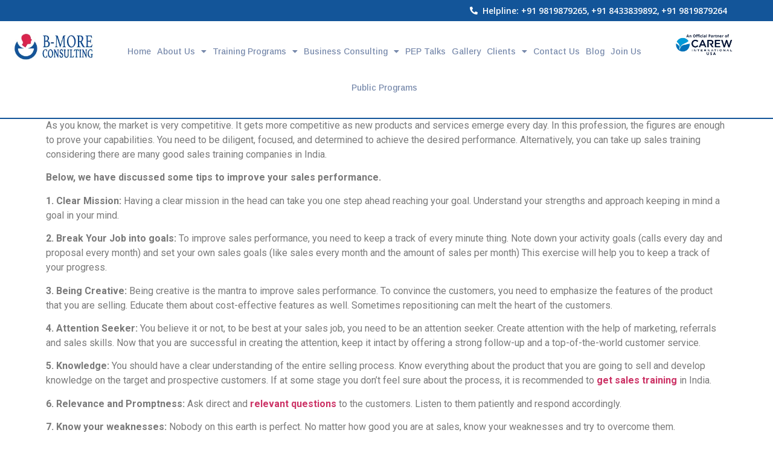

--- FILE ---
content_type: text/html; charset=UTF-8
request_url: https://www.bmoreconsulting.net/blog/9-awesome-tips-improve-sales-performance/
body_size: 21760
content:
<!doctype html>
<html lang="en-US">
<head>
	<meta charset="UTF-8">
	<meta name="viewport" content="width=device-width, initial-scale=1">
	<link rel="profile" href="https://gmpg.org/xfn/11">
	<meta name='robots' content='index, follow, max-image-preview:large, max-snippet:-1, max-video-preview:-1' />
	<style>img:is([sizes="auto" i], [sizes^="auto," i]) { contain-intrinsic-size: 3000px 1500px }</style>
	
	<!-- This site is optimized with the Yoast SEO plugin v23.4 - https://yoast.com/wordpress/plugins/seo/ -->
	<title>9 Quick Tips To Improve Your Sales Performance - Bmore</title>
	<meta name="description" content="The profession of sales has always been very lucrative but, at the time it&#039;s challenging too. So, follow these 9 simple tips to boost your sales performance." />
	<link rel="canonical" href="https://www.bmoreconsulting.net/blog/9-awesome-tips-improve-sales-performance/" />
	<meta property="og:locale" content="en_US" />
	<meta property="og:type" content="article" />
	<meta property="og:title" content="9 Quick Tips To Improve Your Sales Performance - Bmore" />
	<meta property="og:description" content="The profession of sales has always been very lucrative but, at the time it&#039;s challenging too. So, follow these 9 simple tips to boost your sales performance." />
	<meta property="og:url" content="https://www.bmoreconsulting.net/blog/9-awesome-tips-improve-sales-performance/" />
	<meta property="article:published_time" content="2019-07-15T13:24:18+00:00" />
	<meta name="author" content="B-More Consulting" />
	<meta name="twitter:card" content="summary_large_image" />
	<meta name="twitter:label1" content="Written by" />
	<meta name="twitter:data1" content="B-More Consulting" />
	<meta name="twitter:label2" content="Est. reading time" />
	<meta name="twitter:data2" content="3 minutes" />
	<script type="application/ld+json" class="yoast-schema-graph">{"@context":"https://schema.org","@graph":[{"@type":"WebPage","@id":"https://www.bmoreconsulting.net/blog/9-awesome-tips-improve-sales-performance/","url":"https://www.bmoreconsulting.net/blog/9-awesome-tips-improve-sales-performance/","name":"9 Quick Tips To Improve Your Sales Performance - Bmore","isPartOf":{"@id":"https://www.bmoreconsulting.net/blog/#website"},"datePublished":"2019-07-15T13:24:18+00:00","dateModified":"2019-07-15T13:24:18+00:00","author":{"@id":"https://www.bmoreconsulting.net/blog/#/schema/person/730537a53a048b5590ac8c5418fa5bf2"},"description":"The profession of sales has always been very lucrative but, at the time it's challenging too. So, follow these 9 simple tips to boost your sales performance.","breadcrumb":{"@id":"https://www.bmoreconsulting.net/blog/9-awesome-tips-improve-sales-performance/#breadcrumb"},"inLanguage":"en-US","potentialAction":[{"@type":"ReadAction","target":["https://www.bmoreconsulting.net/blog/9-awesome-tips-improve-sales-performance/"]}]},{"@type":"BreadcrumbList","@id":"https://www.bmoreconsulting.net/blog/9-awesome-tips-improve-sales-performance/#breadcrumb","itemListElement":[{"@type":"ListItem","position":1,"name":"Home","item":"https://www.bmoreconsulting.net/blog/"},{"@type":"ListItem","position":2,"name":"9 Awesome Tips To Improve Your Sales Performance"}]},{"@type":"WebSite","@id":"https://www.bmoreconsulting.net/blog/#website","url":"https://www.bmoreconsulting.net/blog/","name":"","description":"Sale Training Company in Mumbai","potentialAction":[{"@type":"SearchAction","target":{"@type":"EntryPoint","urlTemplate":"https://www.bmoreconsulting.net/blog/?s={search_term_string}"},"query-input":{"@type":"PropertyValueSpecification","valueRequired":true,"valueName":"search_term_string"}}],"inLanguage":"en-US"},{"@type":"Person","@id":"https://www.bmoreconsulting.net/blog/#/schema/person/730537a53a048b5590ac8c5418fa5bf2","name":"B-More Consulting","image":{"@type":"ImageObject","inLanguage":"en-US","@id":"https://www.bmoreconsulting.net/blog/#/schema/person/image/","url":"https://secure.gravatar.com/avatar/0d5e492565535a231caf58f5409b2e286bca1bf17a3d5603c83f45e6625a2936?s=96&d=mm&r=g","contentUrl":"https://secure.gravatar.com/avatar/0d5e492565535a231caf58f5409b2e286bca1bf17a3d5603c83f45e6625a2936?s=96&d=mm&r=g","caption":"B-More Consulting"},"url":"https://www.bmoreconsulting.net/blog/author/admin/"}]}</script>
	<!-- / Yoast SEO plugin. -->


<link rel="alternate" type="application/rss+xml" title=" &raquo; Feed" href="https://www.bmoreconsulting.net/blog/feed/" />
<link rel="alternate" type="application/rss+xml" title=" &raquo; Comments Feed" href="https://www.bmoreconsulting.net/blog/comments/feed/" />
<link rel="alternate" type="application/rss+xml" title=" &raquo; 9 Awesome Tips To Improve Your Sales Performance Comments Feed" href="https://www.bmoreconsulting.net/blog/9-awesome-tips-improve-sales-performance/feed/" />
<script>
window._wpemojiSettings = {"baseUrl":"https:\/\/s.w.org\/images\/core\/emoji\/16.0.1\/72x72\/","ext":".png","svgUrl":"https:\/\/s.w.org\/images\/core\/emoji\/16.0.1\/svg\/","svgExt":".svg","source":{"concatemoji":"https:\/\/www.bmoreconsulting.net\/blog\/wp-includes\/js\/wp-emoji-release.min.js?ver=6.8.3"}};
/*! This file is auto-generated */
!function(s,n){var o,i,e;function c(e){try{var t={supportTests:e,timestamp:(new Date).valueOf()};sessionStorage.setItem(o,JSON.stringify(t))}catch(e){}}function p(e,t,n){e.clearRect(0,0,e.canvas.width,e.canvas.height),e.fillText(t,0,0);var t=new Uint32Array(e.getImageData(0,0,e.canvas.width,e.canvas.height).data),a=(e.clearRect(0,0,e.canvas.width,e.canvas.height),e.fillText(n,0,0),new Uint32Array(e.getImageData(0,0,e.canvas.width,e.canvas.height).data));return t.every(function(e,t){return e===a[t]})}function u(e,t){e.clearRect(0,0,e.canvas.width,e.canvas.height),e.fillText(t,0,0);for(var n=e.getImageData(16,16,1,1),a=0;a<n.data.length;a++)if(0!==n.data[a])return!1;return!0}function f(e,t,n,a){switch(t){case"flag":return n(e,"\ud83c\udff3\ufe0f\u200d\u26a7\ufe0f","\ud83c\udff3\ufe0f\u200b\u26a7\ufe0f")?!1:!n(e,"\ud83c\udde8\ud83c\uddf6","\ud83c\udde8\u200b\ud83c\uddf6")&&!n(e,"\ud83c\udff4\udb40\udc67\udb40\udc62\udb40\udc65\udb40\udc6e\udb40\udc67\udb40\udc7f","\ud83c\udff4\u200b\udb40\udc67\u200b\udb40\udc62\u200b\udb40\udc65\u200b\udb40\udc6e\u200b\udb40\udc67\u200b\udb40\udc7f");case"emoji":return!a(e,"\ud83e\udedf")}return!1}function g(e,t,n,a){var r="undefined"!=typeof WorkerGlobalScope&&self instanceof WorkerGlobalScope?new OffscreenCanvas(300,150):s.createElement("canvas"),o=r.getContext("2d",{willReadFrequently:!0}),i=(o.textBaseline="top",o.font="600 32px Arial",{});return e.forEach(function(e){i[e]=t(o,e,n,a)}),i}function t(e){var t=s.createElement("script");t.src=e,t.defer=!0,s.head.appendChild(t)}"undefined"!=typeof Promise&&(o="wpEmojiSettingsSupports",i=["flag","emoji"],n.supports={everything:!0,everythingExceptFlag:!0},e=new Promise(function(e){s.addEventListener("DOMContentLoaded",e,{once:!0})}),new Promise(function(t){var n=function(){try{var e=JSON.parse(sessionStorage.getItem(o));if("object"==typeof e&&"number"==typeof e.timestamp&&(new Date).valueOf()<e.timestamp+604800&&"object"==typeof e.supportTests)return e.supportTests}catch(e){}return null}();if(!n){if("undefined"!=typeof Worker&&"undefined"!=typeof OffscreenCanvas&&"undefined"!=typeof URL&&URL.createObjectURL&&"undefined"!=typeof Blob)try{var e="postMessage("+g.toString()+"("+[JSON.stringify(i),f.toString(),p.toString(),u.toString()].join(",")+"));",a=new Blob([e],{type:"text/javascript"}),r=new Worker(URL.createObjectURL(a),{name:"wpTestEmojiSupports"});return void(r.onmessage=function(e){c(n=e.data),r.terminate(),t(n)})}catch(e){}c(n=g(i,f,p,u))}t(n)}).then(function(e){for(var t in e)n.supports[t]=e[t],n.supports.everything=n.supports.everything&&n.supports[t],"flag"!==t&&(n.supports.everythingExceptFlag=n.supports.everythingExceptFlag&&n.supports[t]);n.supports.everythingExceptFlag=n.supports.everythingExceptFlag&&!n.supports.flag,n.DOMReady=!1,n.readyCallback=function(){n.DOMReady=!0}}).then(function(){return e}).then(function(){var e;n.supports.everything||(n.readyCallback(),(e=n.source||{}).concatemoji?t(e.concatemoji):e.wpemoji&&e.twemoji&&(t(e.twemoji),t(e.wpemoji)))}))}((window,document),window._wpemojiSettings);
</script>
<style id='wp-emoji-styles-inline-css'>

	img.wp-smiley, img.emoji {
		display: inline !important;
		border: none !important;
		box-shadow: none !important;
		height: 1em !important;
		width: 1em !important;
		margin: 0 0.07em !important;
		vertical-align: -0.1em !important;
		background: none !important;
		padding: 0 !important;
	}
</style>
<link rel='stylesheet' id='wp-block-library-css' href='https://www.bmoreconsulting.net/blog/wp-includes/css/dist/block-library/style.min.css?ver=6.8.3' media='all' />
<style id='global-styles-inline-css'>
:root{--wp--preset--aspect-ratio--square: 1;--wp--preset--aspect-ratio--4-3: 4/3;--wp--preset--aspect-ratio--3-4: 3/4;--wp--preset--aspect-ratio--3-2: 3/2;--wp--preset--aspect-ratio--2-3: 2/3;--wp--preset--aspect-ratio--16-9: 16/9;--wp--preset--aspect-ratio--9-16: 9/16;--wp--preset--color--black: #000000;--wp--preset--color--cyan-bluish-gray: #abb8c3;--wp--preset--color--white: #ffffff;--wp--preset--color--pale-pink: #f78da7;--wp--preset--color--vivid-red: #cf2e2e;--wp--preset--color--luminous-vivid-orange: #ff6900;--wp--preset--color--luminous-vivid-amber: #fcb900;--wp--preset--color--light-green-cyan: #7bdcb5;--wp--preset--color--vivid-green-cyan: #00d084;--wp--preset--color--pale-cyan-blue: #8ed1fc;--wp--preset--color--vivid-cyan-blue: #0693e3;--wp--preset--color--vivid-purple: #9b51e0;--wp--preset--gradient--vivid-cyan-blue-to-vivid-purple: linear-gradient(135deg,rgba(6,147,227,1) 0%,rgb(155,81,224) 100%);--wp--preset--gradient--light-green-cyan-to-vivid-green-cyan: linear-gradient(135deg,rgb(122,220,180) 0%,rgb(0,208,130) 100%);--wp--preset--gradient--luminous-vivid-amber-to-luminous-vivid-orange: linear-gradient(135deg,rgba(252,185,0,1) 0%,rgba(255,105,0,1) 100%);--wp--preset--gradient--luminous-vivid-orange-to-vivid-red: linear-gradient(135deg,rgba(255,105,0,1) 0%,rgb(207,46,46) 100%);--wp--preset--gradient--very-light-gray-to-cyan-bluish-gray: linear-gradient(135deg,rgb(238,238,238) 0%,rgb(169,184,195) 100%);--wp--preset--gradient--cool-to-warm-spectrum: linear-gradient(135deg,rgb(74,234,220) 0%,rgb(151,120,209) 20%,rgb(207,42,186) 40%,rgb(238,44,130) 60%,rgb(251,105,98) 80%,rgb(254,248,76) 100%);--wp--preset--gradient--blush-light-purple: linear-gradient(135deg,rgb(255,206,236) 0%,rgb(152,150,240) 100%);--wp--preset--gradient--blush-bordeaux: linear-gradient(135deg,rgb(254,205,165) 0%,rgb(254,45,45) 50%,rgb(107,0,62) 100%);--wp--preset--gradient--luminous-dusk: linear-gradient(135deg,rgb(255,203,112) 0%,rgb(199,81,192) 50%,rgb(65,88,208) 100%);--wp--preset--gradient--pale-ocean: linear-gradient(135deg,rgb(255,245,203) 0%,rgb(182,227,212) 50%,rgb(51,167,181) 100%);--wp--preset--gradient--electric-grass: linear-gradient(135deg,rgb(202,248,128) 0%,rgb(113,206,126) 100%);--wp--preset--gradient--midnight: linear-gradient(135deg,rgb(2,3,129) 0%,rgb(40,116,252) 100%);--wp--preset--font-size--small: 13px;--wp--preset--font-size--medium: 20px;--wp--preset--font-size--large: 36px;--wp--preset--font-size--x-large: 42px;--wp--preset--spacing--20: 0.44rem;--wp--preset--spacing--30: 0.67rem;--wp--preset--spacing--40: 1rem;--wp--preset--spacing--50: 1.5rem;--wp--preset--spacing--60: 2.25rem;--wp--preset--spacing--70: 3.38rem;--wp--preset--spacing--80: 5.06rem;--wp--preset--shadow--natural: 6px 6px 9px rgba(0, 0, 0, 0.2);--wp--preset--shadow--deep: 12px 12px 50px rgba(0, 0, 0, 0.4);--wp--preset--shadow--sharp: 6px 6px 0px rgba(0, 0, 0, 0.2);--wp--preset--shadow--outlined: 6px 6px 0px -3px rgba(255, 255, 255, 1), 6px 6px rgba(0, 0, 0, 1);--wp--preset--shadow--crisp: 6px 6px 0px rgba(0, 0, 0, 1);}:root { --wp--style--global--content-size: 800px;--wp--style--global--wide-size: 1200px; }:where(body) { margin: 0; }.wp-site-blocks > .alignleft { float: left; margin-right: 2em; }.wp-site-blocks > .alignright { float: right; margin-left: 2em; }.wp-site-blocks > .aligncenter { justify-content: center; margin-left: auto; margin-right: auto; }:where(.wp-site-blocks) > * { margin-block-start: 24px; margin-block-end: 0; }:where(.wp-site-blocks) > :first-child { margin-block-start: 0; }:where(.wp-site-blocks) > :last-child { margin-block-end: 0; }:root { --wp--style--block-gap: 24px; }:root :where(.is-layout-flow) > :first-child{margin-block-start: 0;}:root :where(.is-layout-flow) > :last-child{margin-block-end: 0;}:root :where(.is-layout-flow) > *{margin-block-start: 24px;margin-block-end: 0;}:root :where(.is-layout-constrained) > :first-child{margin-block-start: 0;}:root :where(.is-layout-constrained) > :last-child{margin-block-end: 0;}:root :where(.is-layout-constrained) > *{margin-block-start: 24px;margin-block-end: 0;}:root :where(.is-layout-flex){gap: 24px;}:root :where(.is-layout-grid){gap: 24px;}.is-layout-flow > .alignleft{float: left;margin-inline-start: 0;margin-inline-end: 2em;}.is-layout-flow > .alignright{float: right;margin-inline-start: 2em;margin-inline-end: 0;}.is-layout-flow > .aligncenter{margin-left: auto !important;margin-right: auto !important;}.is-layout-constrained > .alignleft{float: left;margin-inline-start: 0;margin-inline-end: 2em;}.is-layout-constrained > .alignright{float: right;margin-inline-start: 2em;margin-inline-end: 0;}.is-layout-constrained > .aligncenter{margin-left: auto !important;margin-right: auto !important;}.is-layout-constrained > :where(:not(.alignleft):not(.alignright):not(.alignfull)){max-width: var(--wp--style--global--content-size);margin-left: auto !important;margin-right: auto !important;}.is-layout-constrained > .alignwide{max-width: var(--wp--style--global--wide-size);}body .is-layout-flex{display: flex;}.is-layout-flex{flex-wrap: wrap;align-items: center;}.is-layout-flex > :is(*, div){margin: 0;}body .is-layout-grid{display: grid;}.is-layout-grid > :is(*, div){margin: 0;}body{padding-top: 0px;padding-right: 0px;padding-bottom: 0px;padding-left: 0px;}a:where(:not(.wp-element-button)){text-decoration: underline;}:root :where(.wp-element-button, .wp-block-button__link){background-color: #32373c;border-width: 0;color: #fff;font-family: inherit;font-size: inherit;line-height: inherit;padding: calc(0.667em + 2px) calc(1.333em + 2px);text-decoration: none;}.has-black-color{color: var(--wp--preset--color--black) !important;}.has-cyan-bluish-gray-color{color: var(--wp--preset--color--cyan-bluish-gray) !important;}.has-white-color{color: var(--wp--preset--color--white) !important;}.has-pale-pink-color{color: var(--wp--preset--color--pale-pink) !important;}.has-vivid-red-color{color: var(--wp--preset--color--vivid-red) !important;}.has-luminous-vivid-orange-color{color: var(--wp--preset--color--luminous-vivid-orange) !important;}.has-luminous-vivid-amber-color{color: var(--wp--preset--color--luminous-vivid-amber) !important;}.has-light-green-cyan-color{color: var(--wp--preset--color--light-green-cyan) !important;}.has-vivid-green-cyan-color{color: var(--wp--preset--color--vivid-green-cyan) !important;}.has-pale-cyan-blue-color{color: var(--wp--preset--color--pale-cyan-blue) !important;}.has-vivid-cyan-blue-color{color: var(--wp--preset--color--vivid-cyan-blue) !important;}.has-vivid-purple-color{color: var(--wp--preset--color--vivid-purple) !important;}.has-black-background-color{background-color: var(--wp--preset--color--black) !important;}.has-cyan-bluish-gray-background-color{background-color: var(--wp--preset--color--cyan-bluish-gray) !important;}.has-white-background-color{background-color: var(--wp--preset--color--white) !important;}.has-pale-pink-background-color{background-color: var(--wp--preset--color--pale-pink) !important;}.has-vivid-red-background-color{background-color: var(--wp--preset--color--vivid-red) !important;}.has-luminous-vivid-orange-background-color{background-color: var(--wp--preset--color--luminous-vivid-orange) !important;}.has-luminous-vivid-amber-background-color{background-color: var(--wp--preset--color--luminous-vivid-amber) !important;}.has-light-green-cyan-background-color{background-color: var(--wp--preset--color--light-green-cyan) !important;}.has-vivid-green-cyan-background-color{background-color: var(--wp--preset--color--vivid-green-cyan) !important;}.has-pale-cyan-blue-background-color{background-color: var(--wp--preset--color--pale-cyan-blue) !important;}.has-vivid-cyan-blue-background-color{background-color: var(--wp--preset--color--vivid-cyan-blue) !important;}.has-vivid-purple-background-color{background-color: var(--wp--preset--color--vivid-purple) !important;}.has-black-border-color{border-color: var(--wp--preset--color--black) !important;}.has-cyan-bluish-gray-border-color{border-color: var(--wp--preset--color--cyan-bluish-gray) !important;}.has-white-border-color{border-color: var(--wp--preset--color--white) !important;}.has-pale-pink-border-color{border-color: var(--wp--preset--color--pale-pink) !important;}.has-vivid-red-border-color{border-color: var(--wp--preset--color--vivid-red) !important;}.has-luminous-vivid-orange-border-color{border-color: var(--wp--preset--color--luminous-vivid-orange) !important;}.has-luminous-vivid-amber-border-color{border-color: var(--wp--preset--color--luminous-vivid-amber) !important;}.has-light-green-cyan-border-color{border-color: var(--wp--preset--color--light-green-cyan) !important;}.has-vivid-green-cyan-border-color{border-color: var(--wp--preset--color--vivid-green-cyan) !important;}.has-pale-cyan-blue-border-color{border-color: var(--wp--preset--color--pale-cyan-blue) !important;}.has-vivid-cyan-blue-border-color{border-color: var(--wp--preset--color--vivid-cyan-blue) !important;}.has-vivid-purple-border-color{border-color: var(--wp--preset--color--vivid-purple) !important;}.has-vivid-cyan-blue-to-vivid-purple-gradient-background{background: var(--wp--preset--gradient--vivid-cyan-blue-to-vivid-purple) !important;}.has-light-green-cyan-to-vivid-green-cyan-gradient-background{background: var(--wp--preset--gradient--light-green-cyan-to-vivid-green-cyan) !important;}.has-luminous-vivid-amber-to-luminous-vivid-orange-gradient-background{background: var(--wp--preset--gradient--luminous-vivid-amber-to-luminous-vivid-orange) !important;}.has-luminous-vivid-orange-to-vivid-red-gradient-background{background: var(--wp--preset--gradient--luminous-vivid-orange-to-vivid-red) !important;}.has-very-light-gray-to-cyan-bluish-gray-gradient-background{background: var(--wp--preset--gradient--very-light-gray-to-cyan-bluish-gray) !important;}.has-cool-to-warm-spectrum-gradient-background{background: var(--wp--preset--gradient--cool-to-warm-spectrum) !important;}.has-blush-light-purple-gradient-background{background: var(--wp--preset--gradient--blush-light-purple) !important;}.has-blush-bordeaux-gradient-background{background: var(--wp--preset--gradient--blush-bordeaux) !important;}.has-luminous-dusk-gradient-background{background: var(--wp--preset--gradient--luminous-dusk) !important;}.has-pale-ocean-gradient-background{background: var(--wp--preset--gradient--pale-ocean) !important;}.has-electric-grass-gradient-background{background: var(--wp--preset--gradient--electric-grass) !important;}.has-midnight-gradient-background{background: var(--wp--preset--gradient--midnight) !important;}.has-small-font-size{font-size: var(--wp--preset--font-size--small) !important;}.has-medium-font-size{font-size: var(--wp--preset--font-size--medium) !important;}.has-large-font-size{font-size: var(--wp--preset--font-size--large) !important;}.has-x-large-font-size{font-size: var(--wp--preset--font-size--x-large) !important;}
:root :where(.wp-block-pullquote){font-size: 1.5em;line-height: 1.6;}
</style>
<link rel='stylesheet' id='hello-elementor-css' href='https://www.bmoreconsulting.net/blog/wp-content/themes/hello-elementor/style.min.css?ver=3.2.1' media='all' />
<link rel='stylesheet' id='hello-elementor-theme-style-css' href='https://www.bmoreconsulting.net/blog/wp-content/themes/hello-elementor/theme.min.css?ver=3.2.1' media='all' />
<link rel='stylesheet' id='hello-elementor-header-footer-css' href='https://www.bmoreconsulting.net/blog/wp-content/themes/hello-elementor/header-footer.min.css?ver=3.2.1' media='all' />
<link rel='stylesheet' id='elementor-frontend-css' href='https://www.bmoreconsulting.net/blog/wp-content/plugins/elementor/assets/css/frontend.min.css?ver=3.26.3' media='all' />
<link rel='stylesheet' id='elementor-post-1112347-css' href='https://www.bmoreconsulting.net/blog/wp-content/uploads/elementor/css/post-1112347.css?ver=1735822234' media='all' />
<link rel='stylesheet' id='widget-icon-list-css' href='https://www.bmoreconsulting.net/blog/wp-content/plugins/elementor/assets/css/widget-icon-list.min.css?ver=3.26.3' media='all' />
<link rel='stylesheet' id='widget-image-css' href='https://www.bmoreconsulting.net/blog/wp-content/plugins/elementor/assets/css/widget-image.min.css?ver=3.26.3' media='all' />
<link rel='stylesheet' id='widget-nav-menu-css' href='https://www.bmoreconsulting.net/blog/wp-content/plugins/elementor-pro/assets/css/widget-nav-menu.min.css?ver=3.26.2' media='all' />
<link rel='stylesheet' id='widget-heading-css' href='https://www.bmoreconsulting.net/blog/wp-content/plugins/elementor/assets/css/widget-heading.min.css?ver=3.26.3' media='all' />
<link rel='stylesheet' id='widget-post-info-css' href='https://www.bmoreconsulting.net/blog/wp-content/plugins/elementor-pro/assets/css/widget-post-info.min.css?ver=3.26.2' media='all' />
<link rel='stylesheet' id='elementor-icons-shared-0-css' href='https://www.bmoreconsulting.net/blog/wp-content/plugins/elementor/assets/lib/font-awesome/css/fontawesome.min.css?ver=5.15.3' media='all' />
<link rel='stylesheet' id='elementor-icons-fa-regular-css' href='https://www.bmoreconsulting.net/blog/wp-content/plugins/elementor/assets/lib/font-awesome/css/regular.min.css?ver=5.15.3' media='all' />
<link rel='stylesheet' id='elementor-icons-fa-solid-css' href='https://www.bmoreconsulting.net/blog/wp-content/plugins/elementor/assets/lib/font-awesome/css/solid.min.css?ver=5.15.3' media='all' />
<link rel='stylesheet' id='widget-post-navigation-css' href='https://www.bmoreconsulting.net/blog/wp-content/plugins/elementor-pro/assets/css/widget-post-navigation.min.css?ver=3.26.2' media='all' />
<link rel='stylesheet' id='widget-posts-css' href='https://www.bmoreconsulting.net/blog/wp-content/plugins/elementor-pro/assets/css/widget-posts.min.css?ver=3.26.2' media='all' />
<link rel='stylesheet' id='elementor-icons-css' href='https://www.bmoreconsulting.net/blog/wp-content/plugins/elementor/assets/lib/eicons/css/elementor-icons.min.css?ver=5.34.0' media='all' />
<link rel='stylesheet' id='elementor-post-1112352-css' href='https://www.bmoreconsulting.net/blog/wp-content/uploads/elementor/css/post-1112352.css?ver=1735822235' media='all' />
<link rel='stylesheet' id='elementor-post-1112401-css' href='https://www.bmoreconsulting.net/blog/wp-content/uploads/elementor/css/post-1112401.css?ver=1735822235' media='all' />
<link rel='stylesheet' id='elementor-post-1112457-css' href='https://www.bmoreconsulting.net/blog/wp-content/uploads/elementor/css/post-1112457.css?ver=1735822235' media='all' />
<link rel='stylesheet' id='google-fonts-1-css' href='https://fonts.googleapis.com/css?family=Roboto%3A100%2C100italic%2C200%2C200italic%2C300%2C300italic%2C400%2C400italic%2C500%2C500italic%2C600%2C600italic%2C700%2C700italic%2C800%2C800italic%2C900%2C900italic%7CRoboto+Slab%3A100%2C100italic%2C200%2C200italic%2C300%2C300italic%2C400%2C400italic%2C500%2C500italic%2C600%2C600italic%2C700%2C700italic%2C800%2C800italic%2C900%2C900italic%7COpen+Sans%3A100%2C100italic%2C200%2C200italic%2C300%2C300italic%2C400%2C400italic%2C500%2C500italic%2C600%2C600italic%2C700%2C700italic%2C800%2C800italic%2C900%2C900italic%7CArimo%3A100%2C100italic%2C200%2C200italic%2C300%2C300italic%2C400%2C400italic%2C500%2C500italic%2C600%2C600italic%2C700%2C700italic%2C800%2C800italic%2C900%2C900italic&#038;display=swap&#038;ver=6.8.3' media='all' />
<link rel='stylesheet' id='elementor-icons-fa-brands-css' href='https://www.bmoreconsulting.net/blog/wp-content/plugins/elementor/assets/lib/font-awesome/css/brands.min.css?ver=5.15.3' media='all' />
<link rel="preconnect" href="https://fonts.gstatic.com/" crossorigin><script src="https://www.bmoreconsulting.net/blog/wp-includes/js/jquery/jquery.min.js?ver=3.7.1" id="jquery-core-js"></script>
<script src="https://www.bmoreconsulting.net/blog/wp-includes/js/jquery/jquery-migrate.min.js?ver=3.4.1" id="jquery-migrate-js"></script>
<link rel="https://api.w.org/" href="https://www.bmoreconsulting.net/blog/wp-json/" /><link rel="alternate" title="JSON" type="application/json" href="https://www.bmoreconsulting.net/blog/wp-json/wp/v2/posts/1112140" /><link rel="EditURI" type="application/rsd+xml" title="RSD" href="https://www.bmoreconsulting.net/blog/xmlrpc.php?rsd" />
<meta name="generator" content="WordPress 6.8.3" />
<link rel='shortlink' href='https://www.bmoreconsulting.net/blog/?p=1112140' />
<link rel="alternate" title="oEmbed (JSON)" type="application/json+oembed" href="https://www.bmoreconsulting.net/blog/wp-json/oembed/1.0/embed?url=https%3A%2F%2Fwww.bmoreconsulting.net%2Fblog%2F9-awesome-tips-improve-sales-performance%2F" />
<link rel="alternate" title="oEmbed (XML)" type="text/xml+oembed" href="https://www.bmoreconsulting.net/blog/wp-json/oembed/1.0/embed?url=https%3A%2F%2Fwww.bmoreconsulting.net%2Fblog%2F9-awesome-tips-improve-sales-performance%2F&#038;format=xml" />
<!-- Google Tag Manager -->
<script>(function(w,d,s,l,i){w[l]=w[l]||[];w[l].push({'gtm.start':
new Date().getTime(),event:'gtm.js'});var f=d.getElementsByTagName(s)[0],
j=d.createElement(s),dl=l!='dataLayer'?'&l='+l:'';j.async=true;j.src=
'https://www.googletagmanager.com/gtm.js?id='+i+dl;f.parentNode.insertBefore(j,f);
})(window,document,'script','dataLayer','GTM-MLBFK4K');</script>
<!-- End Google Tag Manager -->

<!-- Hotjar Tracking Code for B-More Cosulting -->
<script>
    (function(h,o,t,j,a,r){
        h.hj=h.hj||function(){(h.hj.q=h.hj.q||[]).push(arguments)};
        h._hjSettings={hjid:4984252,hjsv:6};
        a=o.getElementsByTagName('head')[0];
        r=o.createElement('script');r.async=1;
        r.src=t+h._hjSettings.hjid+j+h._hjSettings.hjsv;
        a.appendChild(r);
    })(window,document,'https://static.hotjar.com/c/hotjar-','.js?sv=');
</script><meta name="generator" content="Elementor 3.26.3; features: additional_custom_breakpoints; settings: css_print_method-external, google_font-enabled, font_display-swap">
			<style>
				.e-con.e-parent:nth-of-type(n+4):not(.e-lazyloaded):not(.e-no-lazyload),
				.e-con.e-parent:nth-of-type(n+4):not(.e-lazyloaded):not(.e-no-lazyload) * {
					background-image: none !important;
				}
				@media screen and (max-height: 1024px) {
					.e-con.e-parent:nth-of-type(n+3):not(.e-lazyloaded):not(.e-no-lazyload),
					.e-con.e-parent:nth-of-type(n+3):not(.e-lazyloaded):not(.e-no-lazyload) * {
						background-image: none !important;
					}
				}
				@media screen and (max-height: 640px) {
					.e-con.e-parent:nth-of-type(n+2):not(.e-lazyloaded):not(.e-no-lazyload),
					.e-con.e-parent:nth-of-type(n+2):not(.e-lazyloaded):not(.e-no-lazyload) * {
						background-image: none !important;
					}
				}
			</style>
			</head>
<body class="wp-singular post-template-default single single-post postid-1112140 single-format-standard wp-custom-logo wp-embed-responsive wp-theme-hello-elementor elementor-default elementor-kit-1112347 elementor-page-1112457">

<!-- Google Tag Manager (noscript) -->
<noscript><iframe src="https://www.googletagmanager.com/ns.html?id=GTM-MLBFK4K"
height="0" width="0" style="display:none;visibility:hidden"></iframe></noscript>
<!-- End Google Tag Manager (noscript) -->
<a class="skip-link screen-reader-text" href="#content">Skip to content</a>

		<div data-elementor-type="header" data-elementor-id="1112352" class="elementor elementor-1112352 elementor-location-header" data-elementor-post-type="elementor_library">
			<div class="elementor-element elementor-element-a980588 e-con-full elementor-hidden-mobile e-flex e-con e-parent" data-id="a980588" data-element_type="container" data-settings="{&quot;background_background&quot;:&quot;classic&quot;,&quot;position&quot;:&quot;fixed&quot;}">
		<div class="elementor-element elementor-element-d0163f0 e-con-full elementor-hidden-mobile e-flex e-con e-child" data-id="d0163f0" data-element_type="container">
				</div>
		<div class="elementor-element elementor-element-6a217c2 e-con-full e-flex e-con e-child" data-id="6a217c2" data-element_type="container">
				<div class="elementor-element elementor-element-38684b2 elementor-icon-list--layout-inline elementor-mobile-align-center elementor-list-item-link-full_width elementor-widget elementor-widget-icon-list" data-id="38684b2" data-element_type="widget" data-widget_type="icon-list.default">
				<div class="elementor-widget-container">
							<ul class="elementor-icon-list-items elementor-inline-items">
							<li class="elementor-icon-list-item elementor-inline-item">
											<a href="tel:+918433839892">

												<span class="elementor-icon-list-icon">
							<i aria-hidden="true" class="fas fa-phone-alt"></i>						</span>
										<span class="elementor-icon-list-text">Helpline: +91 9819879265,</span>
											</a>
									</li>
								<li class="elementor-icon-list-item elementor-inline-item">
											<a href="tel:+918433839892">

											<span class="elementor-icon-list-text">+91 8433839892,</span>
											</a>
									</li>
								<li class="elementor-icon-list-item elementor-inline-item">
											<a href="tel:+919819879264">

											<span class="elementor-icon-list-text">+91 9819879264</span>
											</a>
									</li>
						</ul>
						</div>
				</div>
				</div>
				</div>
		<div class="elementor-element elementor-element-58ce81f e-con-full elementor-hidden-mobile e-flex e-con e-parent" data-id="58ce81f" data-element_type="container" data-settings="{&quot;background_background&quot;:&quot;classic&quot;,&quot;position&quot;:&quot;fixed&quot;}">
		<div class="elementor-element elementor-element-db31e70 e-con-full e-flex e-con e-child" data-id="db31e70" data-element_type="container">
				<div class="elementor-element elementor-element-a2bc089 elementor-widget elementor-widget-theme-site-logo elementor-widget-image" data-id="a2bc089" data-element_type="widget" data-widget_type="theme-site-logo.default">
				<div class="elementor-widget-container">
											<a href="https://www.bmoreconsulting.net/">
			<img width="220" height="70" src="https://www.bmoreconsulting.net/blog/wp-content/uploads/2023/10/B-MoreLogo.webp" class="attachment-full size-full wp-image-1112354" alt="" />				</a>
											</div>
				</div>
				</div>
		<div class="elementor-element elementor-element-5a2befb e-con-full e-flex e-con e-child" data-id="5a2befb" data-element_type="container">
				<div class="elementor-element elementor-element-d316a57 elementor-nav-menu__align-center elementor-nav-menu--stretch elementor-nav-menu__text-align-center elementor-nav-menu--dropdown-tablet elementor-nav-menu--toggle elementor-nav-menu--burger elementor-widget elementor-widget-nav-menu" data-id="d316a57" data-element_type="widget" data-settings="{&quot;full_width&quot;:&quot;stretch&quot;,&quot;layout&quot;:&quot;horizontal&quot;,&quot;submenu_icon&quot;:{&quot;value&quot;:&quot;&lt;i class=\&quot;fas fa-caret-down\&quot;&gt;&lt;\/i&gt;&quot;,&quot;library&quot;:&quot;fa-solid&quot;},&quot;toggle&quot;:&quot;burger&quot;}" data-widget_type="nav-menu.default">
				<div class="elementor-widget-container">
								<nav aria-label="Menu" class="elementor-nav-menu--main elementor-nav-menu__container elementor-nav-menu--layout-horizontal e--pointer-underline e--animation-fade">
				<ul id="menu-1-d316a57" class="elementor-nav-menu"><li class="menu-item menu-item-type-custom menu-item-object-custom menu-item-1112358"><a href="https://www.bmoreconsulting.net/" class="elementor-item">Home</a></li>
<li class="menu-item menu-item-type-custom menu-item-object-custom menu-item-has-children menu-item-1112359"><a href="https://www.bmoreconsulting.net/about-us.asp" class="elementor-item">About Us</a>
<ul class="sub-menu elementor-nav-menu--dropdown">
	<li class="menu-item menu-item-type-custom menu-item-object-custom menu-item-1112360"><a href="https://www.bmoreconsulting.net/associates-founding.asp" class="elementor-sub-item">Founder</a></li>
	<li class="menu-item menu-item-type-custom menu-item-object-custom menu-item-1112361"><a href="https://www.bmoreconsulting.net/sales-trainer.asp" class="elementor-sub-item">Sales Trainers</a></li>
	<li class="menu-item menu-item-type-custom menu-item-object-custom menu-item-1112362"><a href="https://www.bmoreconsulting.net/event-management.asp" class="elementor-sub-item">Business Development</a></li>
	<li class="menu-item menu-item-type-custom menu-item-object-custom menu-item-1112363"><a href="https://www.bmoreconsulting.net/consultants.asp" class="elementor-sub-item">Consultants</a></li>
</ul>
</li>
<li class="menu-item menu-item-type-custom menu-item-object-custom menu-item-has-children menu-item-1112364"><a href="#" class="elementor-item elementor-item-anchor">Training Programs</a>
<ul class="sub-menu elementor-nav-menu--dropdown">
	<li class="menu-item menu-item-type-custom menu-item-object-custom menu-item-has-children menu-item-1112365"><a href="https://www.bmoreconsulting.net/carew-international.asp" class="elementor-sub-item">Sales Skills Development</a>
	<ul class="sub-menu elementor-nav-menu--dropdown">
		<li class="menu-item menu-item-type-custom menu-item-object-custom menu-item-1112366"><a href="https://www.bmoreconsulting.net/sales-training-programs.asp" class="elementor-sub-item">Sales Training Program</a></li>
		<li class="menu-item menu-item-type-custom menu-item-object-custom menu-item-1112367"><a href="https://www.bmoreconsulting.net/target-account-planning-strategies.asp" class="elementor-sub-item">Target Account Planning Strategies (TAPS)</a></li>
		<li class="menu-item menu-item-type-custom menu-item-object-custom menu-item-1112368"><a href="https://www.bmoreconsulting.net/negotiation-skills-training-programs.asp" class="elementor-sub-item">Pathway To Negotiations</a></li>
		<li class="menu-item menu-item-type-custom menu-item-object-custom menu-item-1112369"><a href="https://www.bmoreconsulting.net/advanced-positional-selling.asp" class="elementor-sub-item">Advanced Positional Selling</a></li>
		<li class="menu-item menu-item-type-custom menu-item-object-custom menu-item-1112370"><a href="https://www.bmoreconsulting.net/corporate-sales-training-programs.asp" class="elementor-sub-item">Profit Dimensions</a></li>
		<li class="menu-item menu-item-type-custom menu-item-object-custom menu-item-1112371"><a href="https://www.bmoreconsulting.net/sales-leadership-training-program.asp" class="elementor-sub-item">Mentoring Sales Leadership</a></li>
		<li class="menu-item menu-item-type-custom menu-item-object-custom menu-item-1112372"><a href="https://www.bmoreconsulting.net/results-producing-leadership.asp" class="elementor-sub-item">Results Producing Leadership</a></li>
		<li class="menu-item menu-item-type-custom menu-item-object-custom menu-item-1112373"><a href="https://www.bmoreconsulting.net/building-customer-equity.asp" class="elementor-sub-item">Building Customer Equity</a></li>
		<li class="menu-item menu-item-type-custom menu-item-object-custom menu-item-1112374"><a href="https://www.bmoreconsulting.net/excellence-in-customer-service.asp" class="elementor-sub-item">Service Excellence</a></li>
	</ul>
</li>
	<li class="menu-item menu-item-type-custom menu-item-object-custom menu-item-1112375"><a href="https://www.bmoreconsulting.net/effective-business-communication.asp" class="elementor-sub-item">Effective Business Communication</a></li>
	<li class="menu-item menu-item-type-custom menu-item-object-custom menu-item-1112376"><a href="https://www.bmoreconsulting.net/telephone-sales-training-courses.asp" class="elementor-sub-item">Telephone Sales Training</a></li>
	<li class="menu-item menu-item-type-custom menu-item-object-custom menu-item-1112377"><a href="https://www.bmoreconsulting.net/louis.asp" class="elementor-sub-item">Louis Allen International</a></li>
	<li class="menu-item menu-item-type-custom menu-item-object-custom menu-item-1112378"><a href="https://www.bmoreconsulting.net/train-the-trainer-program-mumbai.asp" class="elementor-sub-item">Train The Trainer Program</a></li>
	<li class="menu-item menu-item-type-custom menu-item-object-custom menu-item-1112379"><a href="https://www.bmoreconsulting.net/pep-talks.asp" class="elementor-sub-item">PEP Talks</a></li>
	<li class="menu-item menu-item-type-custom menu-item-object-custom menu-item-1112380"><a href="https://www.bmoreconsulting.net/online-sales-training-programs.asp" class="elementor-sub-item">Online Sales Training Program</a></li>
	<li class="menu-item menu-item-type-custom menu-item-object-custom menu-item-1112381"><a href="https://www.bmoreconsulting.net/corporate-sales-training-programs.asp" class="elementor-sub-item">Corporate Sales Training Program</a></li>
</ul>
</li>
<li class="menu-item menu-item-type-custom menu-item-object-custom menu-item-has-children menu-item-1112382"><a href="#" class="elementor-item elementor-item-anchor">Business Consulting</a>
<ul class="sub-menu elementor-nav-menu--dropdown">
	<li class="menu-item menu-item-type-custom menu-item-object-custom menu-item-1112383"><a href="https://www.bmoreconsulting.net/human-resources-consultancy.asp" class="elementor-sub-item">Human Resources Consultancy</a></li>
	<li class="menu-item menu-item-type-custom menu-item-object-custom menu-item-1112384"><a href="https://www.bmoreconsulting.net/sales-and-marketing-consultants-mumbai.asp" class="elementor-sub-item">Sales &#038; Marketing Consultants</a></li>
</ul>
</li>
<li class="menu-item menu-item-type-custom menu-item-object-custom menu-item-1112385"><a href="https://www.bmoreconsulting.net/pep-talks.asp" class="elementor-item">PEP Talks</a></li>
<li class="menu-item menu-item-type-custom menu-item-object-custom menu-item-1112386"><a href="https://www.bmoreconsulting.net/gallery.asp" class="elementor-item">Gallery</a></li>
<li class="menu-item menu-item-type-custom menu-item-object-custom menu-item-has-children menu-item-1112387"><a href="#" class="elementor-item elementor-item-anchor">Clients</a>
<ul class="sub-menu elementor-nav-menu--dropdown">
	<li class="menu-item menu-item-type-custom menu-item-object-custom menu-item-1112388"><a href="https://www.bmoreconsulting.net/clients.asp" class="elementor-sub-item">Our Clients</a></li>
	<li class="menu-item menu-item-type-custom menu-item-object-custom menu-item-1112389"><a href="https://www.bmoreconsulting.net/testimonials.asp" class="elementor-sub-item">Testimonials</a></li>
</ul>
</li>
<li class="menu-item menu-item-type-custom menu-item-object-custom menu-item-1112390"><a href="https://www.bmoreconsulting.net/contact-us.asp" class="elementor-item">Contact Us</a></li>
<li class="menu-item menu-item-type-custom menu-item-object-custom menu-item-home menu-item-1112391"><a href="https://www.bmoreconsulting.net/blog/" class="elementor-item">Blog</a></li>
<li class="menu-item menu-item-type-custom menu-item-object-custom menu-item-1112392"><a href="https://www.bmoreconsulting.net/join-us.asp" class="elementor-item">Join Us</a></li>
<li class="menu-item menu-item-type-custom menu-item-object-custom menu-item-1112393"><a href="https://www.bmoreconsulting.net/events.asp" class="elementor-item">Public Programs</a></li>
</ul>			</nav>
					<div class="elementor-menu-toggle" role="button" tabindex="0" aria-label="Menu Toggle" aria-expanded="false">
			<i aria-hidden="true" role="presentation" class="elementor-menu-toggle__icon--open eicon-menu-bar"></i><i aria-hidden="true" role="presentation" class="elementor-menu-toggle__icon--close eicon-close"></i>		</div>
					<nav class="elementor-nav-menu--dropdown elementor-nav-menu__container" aria-hidden="true">
				<ul id="menu-2-d316a57" class="elementor-nav-menu"><li class="menu-item menu-item-type-custom menu-item-object-custom menu-item-1112358"><a href="https://www.bmoreconsulting.net/" class="elementor-item" tabindex="-1">Home</a></li>
<li class="menu-item menu-item-type-custom menu-item-object-custom menu-item-has-children menu-item-1112359"><a href="https://www.bmoreconsulting.net/about-us.asp" class="elementor-item" tabindex="-1">About Us</a>
<ul class="sub-menu elementor-nav-menu--dropdown">
	<li class="menu-item menu-item-type-custom menu-item-object-custom menu-item-1112360"><a href="https://www.bmoreconsulting.net/associates-founding.asp" class="elementor-sub-item" tabindex="-1">Founder</a></li>
	<li class="menu-item menu-item-type-custom menu-item-object-custom menu-item-1112361"><a href="https://www.bmoreconsulting.net/sales-trainer.asp" class="elementor-sub-item" tabindex="-1">Sales Trainers</a></li>
	<li class="menu-item menu-item-type-custom menu-item-object-custom menu-item-1112362"><a href="https://www.bmoreconsulting.net/event-management.asp" class="elementor-sub-item" tabindex="-1">Business Development</a></li>
	<li class="menu-item menu-item-type-custom menu-item-object-custom menu-item-1112363"><a href="https://www.bmoreconsulting.net/consultants.asp" class="elementor-sub-item" tabindex="-1">Consultants</a></li>
</ul>
</li>
<li class="menu-item menu-item-type-custom menu-item-object-custom menu-item-has-children menu-item-1112364"><a href="#" class="elementor-item elementor-item-anchor" tabindex="-1">Training Programs</a>
<ul class="sub-menu elementor-nav-menu--dropdown">
	<li class="menu-item menu-item-type-custom menu-item-object-custom menu-item-has-children menu-item-1112365"><a href="https://www.bmoreconsulting.net/carew-international.asp" class="elementor-sub-item" tabindex="-1">Sales Skills Development</a>
	<ul class="sub-menu elementor-nav-menu--dropdown">
		<li class="menu-item menu-item-type-custom menu-item-object-custom menu-item-1112366"><a href="https://www.bmoreconsulting.net/sales-training-programs.asp" class="elementor-sub-item" tabindex="-1">Sales Training Program</a></li>
		<li class="menu-item menu-item-type-custom menu-item-object-custom menu-item-1112367"><a href="https://www.bmoreconsulting.net/target-account-planning-strategies.asp" class="elementor-sub-item" tabindex="-1">Target Account Planning Strategies (TAPS)</a></li>
		<li class="menu-item menu-item-type-custom menu-item-object-custom menu-item-1112368"><a href="https://www.bmoreconsulting.net/negotiation-skills-training-programs.asp" class="elementor-sub-item" tabindex="-1">Pathway To Negotiations</a></li>
		<li class="menu-item menu-item-type-custom menu-item-object-custom menu-item-1112369"><a href="https://www.bmoreconsulting.net/advanced-positional-selling.asp" class="elementor-sub-item" tabindex="-1">Advanced Positional Selling</a></li>
		<li class="menu-item menu-item-type-custom menu-item-object-custom menu-item-1112370"><a href="https://www.bmoreconsulting.net/corporate-sales-training-programs.asp" class="elementor-sub-item" tabindex="-1">Profit Dimensions</a></li>
		<li class="menu-item menu-item-type-custom menu-item-object-custom menu-item-1112371"><a href="https://www.bmoreconsulting.net/sales-leadership-training-program.asp" class="elementor-sub-item" tabindex="-1">Mentoring Sales Leadership</a></li>
		<li class="menu-item menu-item-type-custom menu-item-object-custom menu-item-1112372"><a href="https://www.bmoreconsulting.net/results-producing-leadership.asp" class="elementor-sub-item" tabindex="-1">Results Producing Leadership</a></li>
		<li class="menu-item menu-item-type-custom menu-item-object-custom menu-item-1112373"><a href="https://www.bmoreconsulting.net/building-customer-equity.asp" class="elementor-sub-item" tabindex="-1">Building Customer Equity</a></li>
		<li class="menu-item menu-item-type-custom menu-item-object-custom menu-item-1112374"><a href="https://www.bmoreconsulting.net/excellence-in-customer-service.asp" class="elementor-sub-item" tabindex="-1">Service Excellence</a></li>
	</ul>
</li>
	<li class="menu-item menu-item-type-custom menu-item-object-custom menu-item-1112375"><a href="https://www.bmoreconsulting.net/effective-business-communication.asp" class="elementor-sub-item" tabindex="-1">Effective Business Communication</a></li>
	<li class="menu-item menu-item-type-custom menu-item-object-custom menu-item-1112376"><a href="https://www.bmoreconsulting.net/telephone-sales-training-courses.asp" class="elementor-sub-item" tabindex="-1">Telephone Sales Training</a></li>
	<li class="menu-item menu-item-type-custom menu-item-object-custom menu-item-1112377"><a href="https://www.bmoreconsulting.net/louis.asp" class="elementor-sub-item" tabindex="-1">Louis Allen International</a></li>
	<li class="menu-item menu-item-type-custom menu-item-object-custom menu-item-1112378"><a href="https://www.bmoreconsulting.net/train-the-trainer-program-mumbai.asp" class="elementor-sub-item" tabindex="-1">Train The Trainer Program</a></li>
	<li class="menu-item menu-item-type-custom menu-item-object-custom menu-item-1112379"><a href="https://www.bmoreconsulting.net/pep-talks.asp" class="elementor-sub-item" tabindex="-1">PEP Talks</a></li>
	<li class="menu-item menu-item-type-custom menu-item-object-custom menu-item-1112380"><a href="https://www.bmoreconsulting.net/online-sales-training-programs.asp" class="elementor-sub-item" tabindex="-1">Online Sales Training Program</a></li>
	<li class="menu-item menu-item-type-custom menu-item-object-custom menu-item-1112381"><a href="https://www.bmoreconsulting.net/corporate-sales-training-programs.asp" class="elementor-sub-item" tabindex="-1">Corporate Sales Training Program</a></li>
</ul>
</li>
<li class="menu-item menu-item-type-custom menu-item-object-custom menu-item-has-children menu-item-1112382"><a href="#" class="elementor-item elementor-item-anchor" tabindex="-1">Business Consulting</a>
<ul class="sub-menu elementor-nav-menu--dropdown">
	<li class="menu-item menu-item-type-custom menu-item-object-custom menu-item-1112383"><a href="https://www.bmoreconsulting.net/human-resources-consultancy.asp" class="elementor-sub-item" tabindex="-1">Human Resources Consultancy</a></li>
	<li class="menu-item menu-item-type-custom menu-item-object-custom menu-item-1112384"><a href="https://www.bmoreconsulting.net/sales-and-marketing-consultants-mumbai.asp" class="elementor-sub-item" tabindex="-1">Sales &#038; Marketing Consultants</a></li>
</ul>
</li>
<li class="menu-item menu-item-type-custom menu-item-object-custom menu-item-1112385"><a href="https://www.bmoreconsulting.net/pep-talks.asp" class="elementor-item" tabindex="-1">PEP Talks</a></li>
<li class="menu-item menu-item-type-custom menu-item-object-custom menu-item-1112386"><a href="https://www.bmoreconsulting.net/gallery.asp" class="elementor-item" tabindex="-1">Gallery</a></li>
<li class="menu-item menu-item-type-custom menu-item-object-custom menu-item-has-children menu-item-1112387"><a href="#" class="elementor-item elementor-item-anchor" tabindex="-1">Clients</a>
<ul class="sub-menu elementor-nav-menu--dropdown">
	<li class="menu-item menu-item-type-custom menu-item-object-custom menu-item-1112388"><a href="https://www.bmoreconsulting.net/clients.asp" class="elementor-sub-item" tabindex="-1">Our Clients</a></li>
	<li class="menu-item menu-item-type-custom menu-item-object-custom menu-item-1112389"><a href="https://www.bmoreconsulting.net/testimonials.asp" class="elementor-sub-item" tabindex="-1">Testimonials</a></li>
</ul>
</li>
<li class="menu-item menu-item-type-custom menu-item-object-custom menu-item-1112390"><a href="https://www.bmoreconsulting.net/contact-us.asp" class="elementor-item" tabindex="-1">Contact Us</a></li>
<li class="menu-item menu-item-type-custom menu-item-object-custom menu-item-home menu-item-1112391"><a href="https://www.bmoreconsulting.net/blog/" class="elementor-item" tabindex="-1">Blog</a></li>
<li class="menu-item menu-item-type-custom menu-item-object-custom menu-item-1112392"><a href="https://www.bmoreconsulting.net/join-us.asp" class="elementor-item" tabindex="-1">Join Us</a></li>
<li class="menu-item menu-item-type-custom menu-item-object-custom menu-item-1112393"><a href="https://www.bmoreconsulting.net/events.asp" class="elementor-item" tabindex="-1">Public Programs</a></li>
</ul>			</nav>
						</div>
				</div>
				</div>
		<div class="elementor-element elementor-element-773161e e-con-full elementor-hidden-mobile e-flex e-con e-child" data-id="773161e" data-element_type="container">
				<div class="elementor-element elementor-element-c572253 elementor-widget elementor-widget-image" data-id="c572253" data-element_type="widget" data-widget_type="image.default">
				<div class="elementor-widget-container">
															<img fetchpriority="high" width="768" height="265" src="https://www.bmoreconsulting.net/blog/wp-content/uploads/2023/10/carew-768x265.webp" class="attachment-medium_large size-medium_large wp-image-1112357" alt="Carew International" srcset="https://www.bmoreconsulting.net/blog/wp-content/uploads/2023/10/carew-768x265.webp 768w, https://www.bmoreconsulting.net/blog/wp-content/uploads/2023/10/carew-300x104.webp 300w, https://www.bmoreconsulting.net/blog/wp-content/uploads/2023/10/carew-1024x354.webp 1024w, https://www.bmoreconsulting.net/blog/wp-content/uploads/2023/10/carew-1536x531.webp 1536w, https://www.bmoreconsulting.net/blog/wp-content/uploads/2023/10/carew-2048x708.webp 2048w" sizes="(max-width: 768px) 100vw, 768px" />															</div>
				</div>
				</div>
				</div>
		<div class="elementor-element elementor-element-543f0d3 e-con-full elementor-hidden-desktop elementor-hidden-tablet e-flex e-con e-parent" data-id="543f0d3" data-element_type="container" data-settings="{&quot;background_background&quot;:&quot;classic&quot;}">
		<div class="elementor-element elementor-element-bf2ff4f e-con-full e-flex e-con e-child" data-id="bf2ff4f" data-element_type="container">
				<div class="elementor-element elementor-element-3855342 elementor-icon-list--layout-inline elementor-mobile-align-center elementor-list-item-link-full_width elementor-widget elementor-widget-icon-list" data-id="3855342" data-element_type="widget" data-widget_type="icon-list.default">
				<div class="elementor-widget-container">
							<ul class="elementor-icon-list-items elementor-inline-items">
							<li class="elementor-icon-list-item elementor-inline-item">
											<a href="tel:+918433839892">

												<span class="elementor-icon-list-icon">
							<i aria-hidden="true" class="fas fa-phone-alt"></i>						</span>
										<span class="elementor-icon-list-text">Helpline: +91 9819879265,</span>
											</a>
									</li>
								<li class="elementor-icon-list-item elementor-inline-item">
											<a href="tel:+918433839892">

											<span class="elementor-icon-list-text">+91 8433839892,</span>
											</a>
									</li>
								<li class="elementor-icon-list-item elementor-inline-item">
											<a href="tel:+919819879264">

											<span class="elementor-icon-list-text">+91 9819879264</span>
											</a>
									</li>
						</ul>
						</div>
				</div>
				</div>
				</div>
		<div class="elementor-element elementor-element-312da7c e-con-full elementor-hidden-desktop elementor-hidden-tablet e-flex e-con e-parent" data-id="312da7c" data-element_type="container" data-settings="{&quot;background_background&quot;:&quot;classic&quot;}">
		<div class="elementor-element elementor-element-b3a8737 e-con-full e-flex e-con e-child" data-id="b3a8737" data-element_type="container">
				<div class="elementor-element elementor-element-de8f26b elementor-widget elementor-widget-theme-site-logo elementor-widget-image" data-id="de8f26b" data-element_type="widget" data-widget_type="theme-site-logo.default">
				<div class="elementor-widget-container">
											<a href="https://www.bmoreconsulting.net/">
			<img width="220" height="70" src="https://www.bmoreconsulting.net/blog/wp-content/uploads/2023/10/B-MoreLogo.webp" class="attachment-full size-full wp-image-1112354" alt="" />				</a>
											</div>
				</div>
				</div>
		<div class="elementor-element elementor-element-41538e5 e-con-full e-flex e-con e-child" data-id="41538e5" data-element_type="container">
				<div class="elementor-element elementor-element-03144f3 elementor-nav-menu__align-center elementor-nav-menu--stretch elementor-nav-menu__text-align-center elementor-nav-menu--dropdown-tablet elementor-nav-menu--toggle elementor-nav-menu--burger elementor-widget elementor-widget-nav-menu" data-id="03144f3" data-element_type="widget" data-settings="{&quot;full_width&quot;:&quot;stretch&quot;,&quot;layout&quot;:&quot;horizontal&quot;,&quot;submenu_icon&quot;:{&quot;value&quot;:&quot;&lt;i class=\&quot;fas fa-caret-down\&quot;&gt;&lt;\/i&gt;&quot;,&quot;library&quot;:&quot;fa-solid&quot;},&quot;toggle&quot;:&quot;burger&quot;}" data-widget_type="nav-menu.default">
				<div class="elementor-widget-container">
								<nav aria-label="Menu" class="elementor-nav-menu--main elementor-nav-menu__container elementor-nav-menu--layout-horizontal e--pointer-underline e--animation-fade">
				<ul id="menu-1-03144f3" class="elementor-nav-menu"><li class="menu-item menu-item-type-custom menu-item-object-custom menu-item-1112358"><a href="https://www.bmoreconsulting.net/" class="elementor-item">Home</a></li>
<li class="menu-item menu-item-type-custom menu-item-object-custom menu-item-has-children menu-item-1112359"><a href="https://www.bmoreconsulting.net/about-us.asp" class="elementor-item">About Us</a>
<ul class="sub-menu elementor-nav-menu--dropdown">
	<li class="menu-item menu-item-type-custom menu-item-object-custom menu-item-1112360"><a href="https://www.bmoreconsulting.net/associates-founding.asp" class="elementor-sub-item">Founder</a></li>
	<li class="menu-item menu-item-type-custom menu-item-object-custom menu-item-1112361"><a href="https://www.bmoreconsulting.net/sales-trainer.asp" class="elementor-sub-item">Sales Trainers</a></li>
	<li class="menu-item menu-item-type-custom menu-item-object-custom menu-item-1112362"><a href="https://www.bmoreconsulting.net/event-management.asp" class="elementor-sub-item">Business Development</a></li>
	<li class="menu-item menu-item-type-custom menu-item-object-custom menu-item-1112363"><a href="https://www.bmoreconsulting.net/consultants.asp" class="elementor-sub-item">Consultants</a></li>
</ul>
</li>
<li class="menu-item menu-item-type-custom menu-item-object-custom menu-item-has-children menu-item-1112364"><a href="#" class="elementor-item elementor-item-anchor">Training Programs</a>
<ul class="sub-menu elementor-nav-menu--dropdown">
	<li class="menu-item menu-item-type-custom menu-item-object-custom menu-item-has-children menu-item-1112365"><a href="https://www.bmoreconsulting.net/carew-international.asp" class="elementor-sub-item">Sales Skills Development</a>
	<ul class="sub-menu elementor-nav-menu--dropdown">
		<li class="menu-item menu-item-type-custom menu-item-object-custom menu-item-1112366"><a href="https://www.bmoreconsulting.net/sales-training-programs.asp" class="elementor-sub-item">Sales Training Program</a></li>
		<li class="menu-item menu-item-type-custom menu-item-object-custom menu-item-1112367"><a href="https://www.bmoreconsulting.net/target-account-planning-strategies.asp" class="elementor-sub-item">Target Account Planning Strategies (TAPS)</a></li>
		<li class="menu-item menu-item-type-custom menu-item-object-custom menu-item-1112368"><a href="https://www.bmoreconsulting.net/negotiation-skills-training-programs.asp" class="elementor-sub-item">Pathway To Negotiations</a></li>
		<li class="menu-item menu-item-type-custom menu-item-object-custom menu-item-1112369"><a href="https://www.bmoreconsulting.net/advanced-positional-selling.asp" class="elementor-sub-item">Advanced Positional Selling</a></li>
		<li class="menu-item menu-item-type-custom menu-item-object-custom menu-item-1112370"><a href="https://www.bmoreconsulting.net/corporate-sales-training-programs.asp" class="elementor-sub-item">Profit Dimensions</a></li>
		<li class="menu-item menu-item-type-custom menu-item-object-custom menu-item-1112371"><a href="https://www.bmoreconsulting.net/sales-leadership-training-program.asp" class="elementor-sub-item">Mentoring Sales Leadership</a></li>
		<li class="menu-item menu-item-type-custom menu-item-object-custom menu-item-1112372"><a href="https://www.bmoreconsulting.net/results-producing-leadership.asp" class="elementor-sub-item">Results Producing Leadership</a></li>
		<li class="menu-item menu-item-type-custom menu-item-object-custom menu-item-1112373"><a href="https://www.bmoreconsulting.net/building-customer-equity.asp" class="elementor-sub-item">Building Customer Equity</a></li>
		<li class="menu-item menu-item-type-custom menu-item-object-custom menu-item-1112374"><a href="https://www.bmoreconsulting.net/excellence-in-customer-service.asp" class="elementor-sub-item">Service Excellence</a></li>
	</ul>
</li>
	<li class="menu-item menu-item-type-custom menu-item-object-custom menu-item-1112375"><a href="https://www.bmoreconsulting.net/effective-business-communication.asp" class="elementor-sub-item">Effective Business Communication</a></li>
	<li class="menu-item menu-item-type-custom menu-item-object-custom menu-item-1112376"><a href="https://www.bmoreconsulting.net/telephone-sales-training-courses.asp" class="elementor-sub-item">Telephone Sales Training</a></li>
	<li class="menu-item menu-item-type-custom menu-item-object-custom menu-item-1112377"><a href="https://www.bmoreconsulting.net/louis.asp" class="elementor-sub-item">Louis Allen International</a></li>
	<li class="menu-item menu-item-type-custom menu-item-object-custom menu-item-1112378"><a href="https://www.bmoreconsulting.net/train-the-trainer-program-mumbai.asp" class="elementor-sub-item">Train The Trainer Program</a></li>
	<li class="menu-item menu-item-type-custom menu-item-object-custom menu-item-1112379"><a href="https://www.bmoreconsulting.net/pep-talks.asp" class="elementor-sub-item">PEP Talks</a></li>
	<li class="menu-item menu-item-type-custom menu-item-object-custom menu-item-1112380"><a href="https://www.bmoreconsulting.net/online-sales-training-programs.asp" class="elementor-sub-item">Online Sales Training Program</a></li>
	<li class="menu-item menu-item-type-custom menu-item-object-custom menu-item-1112381"><a href="https://www.bmoreconsulting.net/corporate-sales-training-programs.asp" class="elementor-sub-item">Corporate Sales Training Program</a></li>
</ul>
</li>
<li class="menu-item menu-item-type-custom menu-item-object-custom menu-item-has-children menu-item-1112382"><a href="#" class="elementor-item elementor-item-anchor">Business Consulting</a>
<ul class="sub-menu elementor-nav-menu--dropdown">
	<li class="menu-item menu-item-type-custom menu-item-object-custom menu-item-1112383"><a href="https://www.bmoreconsulting.net/human-resources-consultancy.asp" class="elementor-sub-item">Human Resources Consultancy</a></li>
	<li class="menu-item menu-item-type-custom menu-item-object-custom menu-item-1112384"><a href="https://www.bmoreconsulting.net/sales-and-marketing-consultants-mumbai.asp" class="elementor-sub-item">Sales &#038; Marketing Consultants</a></li>
</ul>
</li>
<li class="menu-item menu-item-type-custom menu-item-object-custom menu-item-1112385"><a href="https://www.bmoreconsulting.net/pep-talks.asp" class="elementor-item">PEP Talks</a></li>
<li class="menu-item menu-item-type-custom menu-item-object-custom menu-item-1112386"><a href="https://www.bmoreconsulting.net/gallery.asp" class="elementor-item">Gallery</a></li>
<li class="menu-item menu-item-type-custom menu-item-object-custom menu-item-has-children menu-item-1112387"><a href="#" class="elementor-item elementor-item-anchor">Clients</a>
<ul class="sub-menu elementor-nav-menu--dropdown">
	<li class="menu-item menu-item-type-custom menu-item-object-custom menu-item-1112388"><a href="https://www.bmoreconsulting.net/clients.asp" class="elementor-sub-item">Our Clients</a></li>
	<li class="menu-item menu-item-type-custom menu-item-object-custom menu-item-1112389"><a href="https://www.bmoreconsulting.net/testimonials.asp" class="elementor-sub-item">Testimonials</a></li>
</ul>
</li>
<li class="menu-item menu-item-type-custom menu-item-object-custom menu-item-1112390"><a href="https://www.bmoreconsulting.net/contact-us.asp" class="elementor-item">Contact Us</a></li>
<li class="menu-item menu-item-type-custom menu-item-object-custom menu-item-home menu-item-1112391"><a href="https://www.bmoreconsulting.net/blog/" class="elementor-item">Blog</a></li>
<li class="menu-item menu-item-type-custom menu-item-object-custom menu-item-1112392"><a href="https://www.bmoreconsulting.net/join-us.asp" class="elementor-item">Join Us</a></li>
<li class="menu-item menu-item-type-custom menu-item-object-custom menu-item-1112393"><a href="https://www.bmoreconsulting.net/events.asp" class="elementor-item">Public Programs</a></li>
</ul>			</nav>
					<div class="elementor-menu-toggle" role="button" tabindex="0" aria-label="Menu Toggle" aria-expanded="false">
			<i aria-hidden="true" role="presentation" class="elementor-menu-toggle__icon--open eicon-menu-bar"></i><i aria-hidden="true" role="presentation" class="elementor-menu-toggle__icon--close eicon-close"></i>		</div>
					<nav class="elementor-nav-menu--dropdown elementor-nav-menu__container" aria-hidden="true">
				<ul id="menu-2-03144f3" class="elementor-nav-menu"><li class="menu-item menu-item-type-custom menu-item-object-custom menu-item-1112358"><a href="https://www.bmoreconsulting.net/" class="elementor-item" tabindex="-1">Home</a></li>
<li class="menu-item menu-item-type-custom menu-item-object-custom menu-item-has-children menu-item-1112359"><a href="https://www.bmoreconsulting.net/about-us.asp" class="elementor-item" tabindex="-1">About Us</a>
<ul class="sub-menu elementor-nav-menu--dropdown">
	<li class="menu-item menu-item-type-custom menu-item-object-custom menu-item-1112360"><a href="https://www.bmoreconsulting.net/associates-founding.asp" class="elementor-sub-item" tabindex="-1">Founder</a></li>
	<li class="menu-item menu-item-type-custom menu-item-object-custom menu-item-1112361"><a href="https://www.bmoreconsulting.net/sales-trainer.asp" class="elementor-sub-item" tabindex="-1">Sales Trainers</a></li>
	<li class="menu-item menu-item-type-custom menu-item-object-custom menu-item-1112362"><a href="https://www.bmoreconsulting.net/event-management.asp" class="elementor-sub-item" tabindex="-1">Business Development</a></li>
	<li class="menu-item menu-item-type-custom menu-item-object-custom menu-item-1112363"><a href="https://www.bmoreconsulting.net/consultants.asp" class="elementor-sub-item" tabindex="-1">Consultants</a></li>
</ul>
</li>
<li class="menu-item menu-item-type-custom menu-item-object-custom menu-item-has-children menu-item-1112364"><a href="#" class="elementor-item elementor-item-anchor" tabindex="-1">Training Programs</a>
<ul class="sub-menu elementor-nav-menu--dropdown">
	<li class="menu-item menu-item-type-custom menu-item-object-custom menu-item-has-children menu-item-1112365"><a href="https://www.bmoreconsulting.net/carew-international.asp" class="elementor-sub-item" tabindex="-1">Sales Skills Development</a>
	<ul class="sub-menu elementor-nav-menu--dropdown">
		<li class="menu-item menu-item-type-custom menu-item-object-custom menu-item-1112366"><a href="https://www.bmoreconsulting.net/sales-training-programs.asp" class="elementor-sub-item" tabindex="-1">Sales Training Program</a></li>
		<li class="menu-item menu-item-type-custom menu-item-object-custom menu-item-1112367"><a href="https://www.bmoreconsulting.net/target-account-planning-strategies.asp" class="elementor-sub-item" tabindex="-1">Target Account Planning Strategies (TAPS)</a></li>
		<li class="menu-item menu-item-type-custom menu-item-object-custom menu-item-1112368"><a href="https://www.bmoreconsulting.net/negotiation-skills-training-programs.asp" class="elementor-sub-item" tabindex="-1">Pathway To Negotiations</a></li>
		<li class="menu-item menu-item-type-custom menu-item-object-custom menu-item-1112369"><a href="https://www.bmoreconsulting.net/advanced-positional-selling.asp" class="elementor-sub-item" tabindex="-1">Advanced Positional Selling</a></li>
		<li class="menu-item menu-item-type-custom menu-item-object-custom menu-item-1112370"><a href="https://www.bmoreconsulting.net/corporate-sales-training-programs.asp" class="elementor-sub-item" tabindex="-1">Profit Dimensions</a></li>
		<li class="menu-item menu-item-type-custom menu-item-object-custom menu-item-1112371"><a href="https://www.bmoreconsulting.net/sales-leadership-training-program.asp" class="elementor-sub-item" tabindex="-1">Mentoring Sales Leadership</a></li>
		<li class="menu-item menu-item-type-custom menu-item-object-custom menu-item-1112372"><a href="https://www.bmoreconsulting.net/results-producing-leadership.asp" class="elementor-sub-item" tabindex="-1">Results Producing Leadership</a></li>
		<li class="menu-item menu-item-type-custom menu-item-object-custom menu-item-1112373"><a href="https://www.bmoreconsulting.net/building-customer-equity.asp" class="elementor-sub-item" tabindex="-1">Building Customer Equity</a></li>
		<li class="menu-item menu-item-type-custom menu-item-object-custom menu-item-1112374"><a href="https://www.bmoreconsulting.net/excellence-in-customer-service.asp" class="elementor-sub-item" tabindex="-1">Service Excellence</a></li>
	</ul>
</li>
	<li class="menu-item menu-item-type-custom menu-item-object-custom menu-item-1112375"><a href="https://www.bmoreconsulting.net/effective-business-communication.asp" class="elementor-sub-item" tabindex="-1">Effective Business Communication</a></li>
	<li class="menu-item menu-item-type-custom menu-item-object-custom menu-item-1112376"><a href="https://www.bmoreconsulting.net/telephone-sales-training-courses.asp" class="elementor-sub-item" tabindex="-1">Telephone Sales Training</a></li>
	<li class="menu-item menu-item-type-custom menu-item-object-custom menu-item-1112377"><a href="https://www.bmoreconsulting.net/louis.asp" class="elementor-sub-item" tabindex="-1">Louis Allen International</a></li>
	<li class="menu-item menu-item-type-custom menu-item-object-custom menu-item-1112378"><a href="https://www.bmoreconsulting.net/train-the-trainer-program-mumbai.asp" class="elementor-sub-item" tabindex="-1">Train The Trainer Program</a></li>
	<li class="menu-item menu-item-type-custom menu-item-object-custom menu-item-1112379"><a href="https://www.bmoreconsulting.net/pep-talks.asp" class="elementor-sub-item" tabindex="-1">PEP Talks</a></li>
	<li class="menu-item menu-item-type-custom menu-item-object-custom menu-item-1112380"><a href="https://www.bmoreconsulting.net/online-sales-training-programs.asp" class="elementor-sub-item" tabindex="-1">Online Sales Training Program</a></li>
	<li class="menu-item menu-item-type-custom menu-item-object-custom menu-item-1112381"><a href="https://www.bmoreconsulting.net/corporate-sales-training-programs.asp" class="elementor-sub-item" tabindex="-1">Corporate Sales Training Program</a></li>
</ul>
</li>
<li class="menu-item menu-item-type-custom menu-item-object-custom menu-item-has-children menu-item-1112382"><a href="#" class="elementor-item elementor-item-anchor" tabindex="-1">Business Consulting</a>
<ul class="sub-menu elementor-nav-menu--dropdown">
	<li class="menu-item menu-item-type-custom menu-item-object-custom menu-item-1112383"><a href="https://www.bmoreconsulting.net/human-resources-consultancy.asp" class="elementor-sub-item" tabindex="-1">Human Resources Consultancy</a></li>
	<li class="menu-item menu-item-type-custom menu-item-object-custom menu-item-1112384"><a href="https://www.bmoreconsulting.net/sales-and-marketing-consultants-mumbai.asp" class="elementor-sub-item" tabindex="-1">Sales &#038; Marketing Consultants</a></li>
</ul>
</li>
<li class="menu-item menu-item-type-custom menu-item-object-custom menu-item-1112385"><a href="https://www.bmoreconsulting.net/pep-talks.asp" class="elementor-item" tabindex="-1">PEP Talks</a></li>
<li class="menu-item menu-item-type-custom menu-item-object-custom menu-item-1112386"><a href="https://www.bmoreconsulting.net/gallery.asp" class="elementor-item" tabindex="-1">Gallery</a></li>
<li class="menu-item menu-item-type-custom menu-item-object-custom menu-item-has-children menu-item-1112387"><a href="#" class="elementor-item elementor-item-anchor" tabindex="-1">Clients</a>
<ul class="sub-menu elementor-nav-menu--dropdown">
	<li class="menu-item menu-item-type-custom menu-item-object-custom menu-item-1112388"><a href="https://www.bmoreconsulting.net/clients.asp" class="elementor-sub-item" tabindex="-1">Our Clients</a></li>
	<li class="menu-item menu-item-type-custom menu-item-object-custom menu-item-1112389"><a href="https://www.bmoreconsulting.net/testimonials.asp" class="elementor-sub-item" tabindex="-1">Testimonials</a></li>
</ul>
</li>
<li class="menu-item menu-item-type-custom menu-item-object-custom menu-item-1112390"><a href="https://www.bmoreconsulting.net/contact-us.asp" class="elementor-item" tabindex="-1">Contact Us</a></li>
<li class="menu-item menu-item-type-custom menu-item-object-custom menu-item-home menu-item-1112391"><a href="https://www.bmoreconsulting.net/blog/" class="elementor-item" tabindex="-1">Blog</a></li>
<li class="menu-item menu-item-type-custom menu-item-object-custom menu-item-1112392"><a href="https://www.bmoreconsulting.net/join-us.asp" class="elementor-item" tabindex="-1">Join Us</a></li>
<li class="menu-item menu-item-type-custom menu-item-object-custom menu-item-1112393"><a href="https://www.bmoreconsulting.net/events.asp" class="elementor-item" tabindex="-1">Public Programs</a></li>
</ul>			</nav>
						</div>
				</div>
				</div>
		<div class="elementor-element elementor-element-546b3c2 e-con-full elementor-hidden-mobile e-flex e-con e-child" data-id="546b3c2" data-element_type="container">
				<div class="elementor-element elementor-element-0165a4a elementor-widget elementor-widget-image" data-id="0165a4a" data-element_type="widget" data-widget_type="image.default">
				<div class="elementor-widget-container">
															<img fetchpriority="high" width="768" height="265" src="https://www.bmoreconsulting.net/blog/wp-content/uploads/2023/10/carew-768x265.webp" class="attachment-medium_large size-medium_large wp-image-1112357" alt="Carew International" srcset="https://www.bmoreconsulting.net/blog/wp-content/uploads/2023/10/carew-768x265.webp 768w, https://www.bmoreconsulting.net/blog/wp-content/uploads/2023/10/carew-300x104.webp 300w, https://www.bmoreconsulting.net/blog/wp-content/uploads/2023/10/carew-1024x354.webp 1024w, https://www.bmoreconsulting.net/blog/wp-content/uploads/2023/10/carew-1536x531.webp 1536w, https://www.bmoreconsulting.net/blog/wp-content/uploads/2023/10/carew-2048x708.webp 2048w" sizes="(max-width: 768px) 100vw, 768px" />															</div>
				</div>
				</div>
				</div>
				</div>
				<div data-elementor-type="single-post" data-elementor-id="1112457" class="elementor elementor-1112457 elementor-location-single post-1112140 post type-post status-publish format-standard hentry category-sales-tips tag-better-sales-performace tag-improve-sales tag-sales-tips tag-sales-training" data-elementor-post-type="elementor_library">
			<div class="elementor-element elementor-element-260e4d8 e-flex e-con-boxed e-con e-parent" data-id="260e4d8" data-element_type="container">
					<div class="e-con-inner">
				<div class="elementor-element elementor-element-1ec9af7 elementor-widget elementor-widget-theme-post-title elementor-page-title elementor-widget-heading" data-id="1ec9af7" data-element_type="widget" data-widget_type="theme-post-title.default">
				<div class="elementor-widget-container">
					<h1 class="elementor-heading-title elementor-size-default">9 Awesome Tips To Improve Your Sales Performance</h1>				</div>
				</div>
				<div class="elementor-element elementor-element-18379f5 elementor-align-center elementor-widget elementor-widget-post-info" data-id="18379f5" data-element_type="widget" data-widget_type="post-info.default">
				<div class="elementor-widget-container">
							<ul class="elementor-inline-items elementor-icon-list-items elementor-post-info">
								<li class="elementor-icon-list-item elementor-repeater-item-eb17b88 elementor-inline-item" itemprop="author">
						<a href="https://www.bmoreconsulting.net/blog/author/admin/">
											<span class="elementor-icon-list-icon">
								<i aria-hidden="true" class="far fa-user-circle"></i>							</span>
									<span class="elementor-icon-list-text elementor-post-info__item elementor-post-info__item--type-author">
										B-More Consulting					</span>
									</a>
				</li>
				<li class="elementor-icon-list-item elementor-repeater-item-e090262 elementor-inline-item" itemprop="datePublished">
						<a href="https://www.bmoreconsulting.net/blog/2019/07/15/">
											<span class="elementor-icon-list-icon">
								<i aria-hidden="true" class="fas fa-calendar"></i>							</span>
									<span class="elementor-icon-list-text elementor-post-info__item elementor-post-info__item--type-date">
										<time>July 15, 2019</time>					</span>
									</a>
				</li>
				</ul>
						</div>
				</div>
				<div class="elementor-element elementor-element-40de915 elementor-widget__width-initial elementor-widget elementor-widget-theme-post-content" data-id="40de915" data-element_type="widget" data-widget_type="theme-post-content.default">
				<div class="elementor-widget-container">
					<p>The profession of sales has always been very lucrative. Despite being challenging, the sales profession has always been one of the favorite choices of many youngsters when it comes to choosing a profession. A sales job is grueling and tiring, however; if you are able to drive yourself to get the hang of it, then nothing’s like it.<br />
As you know, the market is very competitive. It gets more competitive as new products and services emerge every day. In this profession, the figures are enough to prove your capabilities. You need to be diligent, focused, and determined to achieve the desired performance. Alternatively, you can take up sales training considering there are many good sales training companies in India.</p>
<p><strong>Below, we have discussed some tips to improve your sales performance.</strong></p>
<p><strong>1. Clear Mission:</strong> Having a clear mission in the head can take you one step ahead reaching your goal. Understand your strengths and approach keeping in mind a goal in your mind.</p>
<p><strong>2. Break Your Job into goals:</strong> To improve sales performance, you need to keep a track of every minute thing. Note down your activity goals (calls every day and proposal every month) and set your own sales goals (like sales every month and the amount of sales per month) This exercise will help you to keep a track of your progress.</p>
<p><strong>3. Being Creative:</strong> Being creative is the mantra to improve sales performance. To convince the customers, you need to emphasize the features of the product that you are selling. Educate them about cost-effective features as well. Sometimes repositioning can melt the heart of the customers.</p>
<p><strong>4. Attention Seeker:</strong> You believe it or not, to be best at your sales job, you need to be an attention seeker. Create attention with the help of marketing, referrals and sales skills. Now that you are successful in creating the attention, keep it intact by offering a strong follow-up and a top-of-the-world customer service.</p>
<p><strong>5. Knowledge:</strong> You should have a clear understanding of the entire selling process. Know everything about the product that you are going to sell and develop knowledge on the target and prospective customers. If at some stage you don’t feel sure about the process, it is recommended to <strong><a href="https://www.bmoreconsulting.net/">get sales training</a></strong> in India.</p>
<p><strong>6. Relevance and Promptness:</strong> Ask direct and <strong><a href="https://www.bmoreconsulting.net/blog/best-questions-ask-sales-making-first-sales-call/">relevant questions</a></strong> to the customers. Listen to them patiently and respond accordingly.</p>
<p><strong>7. Know your weaknesses:</strong> Nobody on this earth is perfect. No matter how good you are at sales, know your weaknesses and try to overcome them.</p>
<p><strong>8. Decide on the best:</strong> Your attitude speaks of you. If you feel you get arrogant sometimes, work on your attitude. Develop skills like persistence, confidence, and resilience.</p>
<p><strong>9. Time Management:</strong> To become a successful salesperson, all you need is to manage your time well. Create a schedule for yourself and check the actual time used to do it.</p>
<p>A sales job is not easy. Success does not come easily if are not able to improve your performance. Glance through the tips and gain your confidence to become a better salesperson.</p>
				</div>
				</div>
				<div class="elementor-element elementor-element-24fb86d elementor-post-navigation-borders-yes elementor-widget elementor-widget-post-navigation" data-id="24fb86d" data-element_type="widget" data-widget_type="post-navigation.default">
				<div class="elementor-widget-container">
							<div class="elementor-post-navigation">
			<div class="elementor-post-navigation__prev elementor-post-navigation__link">
				<a href="https://www.bmoreconsulting.net/blog/mind-gap-ai-automation-cannot/" rel="prev"><span class="post-navigation__arrow-wrapper post-navigation__arrow-prev"><i class="fa fa-angle-left" aria-hidden="true"></i><span class="elementor-screen-only">Prev</span></span><span class="elementor-post-navigation__link__prev"><span class="post-navigation__prev--label">Previous</span><span class="post-navigation__prev--title">Mind the Gap: What AI and Automation Cannot Do</span></span></a>			</div>
							<div class="elementor-post-navigation__separator-wrapper">
					<div class="elementor-post-navigation__separator"></div>
				</div>
						<div class="elementor-post-navigation__next elementor-post-navigation__link">
				<a href="https://www.bmoreconsulting.net/blog/corporate-sales-training-help-improve-turnover/" rel="next"><span class="elementor-post-navigation__link__next"><span class="post-navigation__next--label">Next</span><span class="post-navigation__next--title">How Does Corporate Sales Training help to Improve Turnover?</span></span><span class="post-navigation__arrow-wrapper post-navigation__arrow-next"><i class="fa fa-angle-right" aria-hidden="true"></i><span class="elementor-screen-only">Next</span></span></a>			</div>
		</div>
						</div>
				</div>
				<div class="elementor-element elementor-element-2633134 elementor-widget elementor-widget-heading" data-id="2633134" data-element_type="widget" data-widget_type="heading.default">
				<div class="elementor-widget-container">
					<h3 class="elementor-heading-title elementor-size-default">Recent Post</h3>				</div>
				</div>
				<div class="elementor-element elementor-element-feae1fb elementor-grid-3 elementor-grid-tablet-2 elementor-grid-mobile-1 elementor-posts--thumbnail-top elementor-posts--show-avatar elementor-card-shadow-yes elementor-posts__hover-gradient elementor-widget elementor-widget-posts" data-id="feae1fb" data-element_type="widget" data-settings="{&quot;cards_columns&quot;:&quot;3&quot;,&quot;cards_columns_tablet&quot;:&quot;2&quot;,&quot;cards_columns_mobile&quot;:&quot;1&quot;,&quot;cards_row_gap&quot;:{&quot;unit&quot;:&quot;px&quot;,&quot;size&quot;:35,&quot;sizes&quot;:[]},&quot;cards_row_gap_tablet&quot;:{&quot;unit&quot;:&quot;px&quot;,&quot;size&quot;:&quot;&quot;,&quot;sizes&quot;:[]},&quot;cards_row_gap_mobile&quot;:{&quot;unit&quot;:&quot;px&quot;,&quot;size&quot;:&quot;&quot;,&quot;sizes&quot;:[]}}" data-widget_type="posts.cards">
				<div class="elementor-widget-container">
							<div class="elementor-posts-container elementor-posts elementor-posts--skin-cards elementor-grid">
				<article class="elementor-post elementor-grid-item post-1113039 post type-post status-publish format-standard has-post-thumbnail hentry category-uncategorized">
			<div class="elementor-post__card">
				<a class="elementor-post__thumbnail__link" href="https://www.bmoreconsulting.net/blog/why-effective-business-communication-training-is-crucial-for-your-team/" tabindex="-1" ><div class="elementor-post__thumbnail"><img width="300" height="178" src="https://www.bmoreconsulting.net/blog/wp-content/uploads/2025/11/corporate-communication-training-team-meeting.webp-300x178.jpg" class="attachment-medium size-medium wp-image-1113040" alt="Team meeting with professionals shaking hands during a corporate communication training session." decoding="async" srcset="https://www.bmoreconsulting.net/blog/wp-content/uploads/2025/11/corporate-communication-training-team-meeting.webp-300x178.jpg 300w, https://www.bmoreconsulting.net/blog/wp-content/uploads/2025/11/corporate-communication-training-team-meeting.webp-1024x609.jpg 1024w, https://www.bmoreconsulting.net/blog/wp-content/uploads/2025/11/corporate-communication-training-team-meeting.webp-768x456.jpg 768w, https://www.bmoreconsulting.net/blog/wp-content/uploads/2025/11/corporate-communication-training-team-meeting.webp-1536x913.jpg 1536w, https://www.bmoreconsulting.net/blog/wp-content/uploads/2025/11/corporate-communication-training-team-meeting.webp-2048x1217.jpg 2048w" sizes="(max-width: 300px) 100vw, 300px" /></div></a>
				<div class="elementor-post__badge">Uncategorized</div>
				<div class="elementor-post__avatar">
			<img alt='SEO ADMIN' src='https://secure.gravatar.com/avatar/6e3314de0ce8c4a7c6e78a85349aa83058f0566c3cbbc430314b2ca61f5bc674?s=128&#038;d=mm&#038;r=g' srcset='https://secure.gravatar.com/avatar/6e3314de0ce8c4a7c6e78a85349aa83058f0566c3cbbc430314b2ca61f5bc674?s=256&#038;d=mm&#038;r=g 2x' class='avatar avatar-128 photo' height='128' width='128' decoding='async'/>		</div>
				<div class="elementor-post__text">
				<h3 class="elementor-post__title">
			<a href="https://www.bmoreconsulting.net/blog/why-effective-business-communication-training-is-crucial-for-your-team/" >
				Why Effective Business Communication Training is Crucial for Your Team			</a>
		</h3>
				<div class="elementor-post__excerpt">
			<p>Learn how business communication training can boost your team’s confidence,</p>
		</div>
		
		<a class="elementor-post__read-more" href="https://www.bmoreconsulting.net/blog/why-effective-business-communication-training-is-crucial-for-your-team/" aria-label="Read more about Why Effective Business Communication Training is Crucial for Your Team" tabindex="-1" >
			Read More »		</a>

				</div>
				<div class="elementor-post__meta-data">
					<span class="elementor-post-date">
			November 25, 2025		</span>
				<span class="elementor-post-avatar">
			No Comments		</span>
				</div>
					</div>
		</article>
				<article class="elementor-post elementor-grid-item post-1113035 post type-post status-publish format-standard has-post-thumbnail hentry category-uncategorized">
			<div class="elementor-post__card">
				<a class="elementor-post__thumbnail__link" href="https://www.bmoreconsulting.net/blog/customized-sales-training-in-delhi-for-corporate-teams/" tabindex="-1" ><div class="elementor-post__thumbnail"><img loading="lazy" width="300" height="198" src="https://www.bmoreconsulting.net/blog/wp-content/uploads/2025/11/sales-training-in-delhi-corporate-team-meeting.webp-300x198.jpg" class="attachment-medium size-medium wp-image-1113037" alt="Corporate team discussing sales charts during a customized sales training in Delhi." decoding="async" srcset="https://www.bmoreconsulting.net/blog/wp-content/uploads/2025/11/sales-training-in-delhi-corporate-team-meeting.webp-300x198.jpg 300w, https://www.bmoreconsulting.net/blog/wp-content/uploads/2025/11/sales-training-in-delhi-corporate-team-meeting.webp-1024x674.jpg 1024w, https://www.bmoreconsulting.net/blog/wp-content/uploads/2025/11/sales-training-in-delhi-corporate-team-meeting.webp-768x506.jpg 768w, https://www.bmoreconsulting.net/blog/wp-content/uploads/2025/11/sales-training-in-delhi-corporate-team-meeting.webp-1536x1011.jpg 1536w, https://www.bmoreconsulting.net/blog/wp-content/uploads/2025/11/sales-training-in-delhi-corporate-team-meeting.webp-2048x1348.jpg 2048w" sizes="(max-width: 300px) 100vw, 300px" /></div></a>
				<div class="elementor-post__badge">Uncategorized</div>
				<div class="elementor-post__avatar">
			<img alt='SEO ADMIN' src='https://secure.gravatar.com/avatar/6e3314de0ce8c4a7c6e78a85349aa83058f0566c3cbbc430314b2ca61f5bc674?s=128&#038;d=mm&#038;r=g' srcset='https://secure.gravatar.com/avatar/6e3314de0ce8c4a7c6e78a85349aa83058f0566c3cbbc430314b2ca61f5bc674?s=256&#038;d=mm&#038;r=g 2x' class='avatar avatar-128 photo' height='128' width='128' decoding='async'/>		</div>
				<div class="elementor-post__text">
				<h3 class="elementor-post__title">
			<a href="https://www.bmoreconsulting.net/blog/customized-sales-training-in-delhi-for-corporate-teams/" >
				Customized Sales Training in Delhi for Corporate Teams 			</a>
		</h3>
				<div class="elementor-post__excerpt">
			<p>Discover how tailored sales training in Delhi can boost your</p>
		</div>
		
		<a class="elementor-post__read-more" href="https://www.bmoreconsulting.net/blog/customized-sales-training-in-delhi-for-corporate-teams/" aria-label="Read more about Customized Sales Training in Delhi for Corporate Teams " tabindex="-1" >
			Read More »		</a>

				</div>
				<div class="elementor-post__meta-data">
					<span class="elementor-post-date">
			November 25, 2025		</span>
				<span class="elementor-post-avatar">
			No Comments		</span>
				</div>
					</div>
		</article>
				<article class="elementor-post elementor-grid-item post-1113032 post type-post status-publish format-standard has-post-thumbnail hentry category-uncategorized">
			<div class="elementor-post__card">
				<a class="elementor-post__thumbnail__link" href="https://www.bmoreconsulting.net/blog/explore-how-leading-sales-training-companies-in-india-can-enhance-team-performance-increase-conversions-and-build-stronger-sales-skills-with-proven-methods/" tabindex="-1" ><div class="elementor-post__thumbnail"><img loading="lazy" width="300" height="200" src="https://www.bmoreconsulting.net/blog/wp-content/uploads/2025/11/businessman-deliver-business-presentation-with-financial-report-data-habiliment_result-1-300x200.webp" class="attachment-medium size-medium wp-image-1113033" alt="Team meeting with sales training charts by the best sales training companies in India." decoding="async" srcset="https://www.bmoreconsulting.net/blog/wp-content/uploads/2025/11/businessman-deliver-business-presentation-with-financial-report-data-habiliment_result-1-300x200.webp 300w, https://www.bmoreconsulting.net/blog/wp-content/uploads/2025/11/businessman-deliver-business-presentation-with-financial-report-data-habiliment_result-1-768x513.webp 768w, https://www.bmoreconsulting.net/blog/wp-content/uploads/2025/11/businessman-deliver-business-presentation-with-financial-report-data-habiliment_result-1.webp 800w" sizes="(max-width: 300px) 100vw, 300px" /></div></a>
				<div class="elementor-post__badge">Uncategorized</div>
				<div class="elementor-post__avatar">
			<img alt='SEO ADMIN' src='https://secure.gravatar.com/avatar/6e3314de0ce8c4a7c6e78a85349aa83058f0566c3cbbc430314b2ca61f5bc674?s=128&#038;d=mm&#038;r=g' srcset='https://secure.gravatar.com/avatar/6e3314de0ce8c4a7c6e78a85349aa83058f0566c3cbbc430314b2ca61f5bc674?s=256&#038;d=mm&#038;r=g 2x' class='avatar avatar-128 photo' height='128' width='128' decoding='async'/>		</div>
				<div class="elementor-post__text">
				<h3 class="elementor-post__title">
			<a href="https://www.bmoreconsulting.net/blog/explore-how-leading-sales-training-companies-in-india-can-enhance-team-performance-increase-conversions-and-build-stronger-sales-skills-with-proven-methods/" >
				How to Improve Team Results with the Best Sales Training Companies			</a>
		</h3>
				<div class="elementor-post__excerpt">
			<p>Better sales results start with better sales habits. When teams</p>
		</div>
		
		<a class="elementor-post__read-more" href="https://www.bmoreconsulting.net/blog/explore-how-leading-sales-training-companies-in-india-can-enhance-team-performance-increase-conversions-and-build-stronger-sales-skills-with-proven-methods/" aria-label="Read more about How to Improve Team Results with the Best Sales Training Companies" tabindex="-1" >
			Read More »		</a>

				</div>
				<div class="elementor-post__meta-data">
					<span class="elementor-post-date">
			November 25, 2025		</span>
				<span class="elementor-post-avatar">
			No Comments		</span>
				</div>
					</div>
		</article>
				</div>
		
						</div>
				</div>
					</div>
				</div>
				</div>
				<div data-elementor-type="footer" data-elementor-id="1112401" class="elementor elementor-1112401 elementor-location-footer" data-elementor-post-type="elementor_library">
			<div class="elementor-element elementor-element-940cde6 e-flex e-con-boxed e-con e-parent" data-id="940cde6" data-element_type="container" data-settings="{&quot;background_background&quot;:&quot;classic&quot;}">
					<div class="e-con-inner">
		<div class="elementor-element elementor-element-bae586c e-con-full e-flex e-con e-child" data-id="bae586c" data-element_type="container">
				<div class="elementor-element elementor-element-9deb13c elementor-widget elementor-widget-heading" data-id="9deb13c" data-element_type="widget" data-widget_type="heading.default">
				<div class="elementor-widget-container">
					<h2 class="elementor-heading-title elementor-size-default">Stay connected with our social network</h2>				</div>
				</div>
				</div>
		<div class="elementor-element elementor-element-f34fafb e-con-full e-flex e-con e-child" data-id="f34fafb" data-element_type="container">
				<div class="elementor-element elementor-element-d27bf04 elementor-icon-list--layout-inline elementor-mobile-align-center elementor-list-item-link-full_width elementor-widget elementor-widget-icon-list" data-id="d27bf04" data-element_type="widget" data-widget_type="icon-list.default">
				<div class="elementor-widget-container">
							<ul class="elementor-icon-list-items elementor-inline-items">
							<li class="elementor-icon-list-item elementor-inline-item">
											<a href="https://twitter.com/bmoreconsult">

												<span class="elementor-icon-list-icon">
							<i aria-hidden="true" class="fab fa-twitter-square"></i>						</span>
										<span class="elementor-icon-list-text">Twitter</span>
											</a>
									</li>
								<li class="elementor-icon-list-item elementor-inline-item">
											<a href="https://www.facebook.com/Bmoreconsulting/">

												<span class="elementor-icon-list-icon">
							<i aria-hidden="true" class="fab fa-facebook-square"></i>						</span>
										<span class="elementor-icon-list-text">Facebook</span>
											</a>
									</li>
								<li class="elementor-icon-list-item elementor-inline-item">
											<a href="https://www.linkedin.com/company/bmore-consulting/">

												<span class="elementor-icon-list-icon">
							<i aria-hidden="true" class="fab fa-linkedin"></i>						</span>
										<span class="elementor-icon-list-text"> Linkedin</span>
											</a>
									</li>
								<li class="elementor-icon-list-item elementor-inline-item">
											<a href="https://www.instagram.com/b_moreconsulting/">

												<span class="elementor-icon-list-icon">
							<i aria-hidden="true" class="fab fa-instagram"></i>						</span>
										<span class="elementor-icon-list-text">Instagram</span>
											</a>
									</li>
						</ul>
						</div>
				</div>
				</div>
					</div>
				</div>
		<div class="elementor-element elementor-element-4851cf0 e-flex e-con-boxed e-con e-parent" data-id="4851cf0" data-element_type="container" data-settings="{&quot;background_background&quot;:&quot;classic&quot;}">
					<div class="e-con-inner">
					</div>
				</div>
		<div class="elementor-element elementor-element-d0c6991 e-flex e-con-boxed e-con e-parent" data-id="d0c6991" data-element_type="container" data-settings="{&quot;background_background&quot;:&quot;classic&quot;}">
					<div class="e-con-inner">
		<div class="elementor-element elementor-element-176bc22 e-con-full e-flex e-con e-child" data-id="176bc22" data-element_type="container">
				<div class="elementor-element elementor-element-7aac783 elementor-widget elementor-widget-heading" data-id="7aac783" data-element_type="widget" data-widget_type="heading.default">
				<div class="elementor-widget-container">
					<div class="elementor-heading-title elementor-size-default">Quick Links</div>				</div>
				</div>
		<div class="elementor-element elementor-element-580bc08 e-con-full e-flex e-con e-child" data-id="580bc08" data-element_type="container">
				<div class="elementor-element elementor-element-e84221e elementor-widget elementor-widget-button" data-id="e84221e" data-element_type="widget" data-widget_type="button.default">
				<div class="elementor-widget-container">
									<div class="elementor-button-wrapper">
					<a class="elementor-button elementor-button-link elementor-size-xs" href="https://www.bmoreconsulting.net/">
						<span class="elementor-button-content-wrapper">
									<span class="elementor-button-text">Home</span>
					</span>
					</a>
				</div>
								</div>
				</div>
				<div class="elementor-element elementor-element-4ed1b68 elementor-widget elementor-widget-button" data-id="4ed1b68" data-element_type="widget" data-widget_type="button.default">
				<div class="elementor-widget-container">
									<div class="elementor-button-wrapper">
					<a class="elementor-button elementor-button-link elementor-size-xs" href="https://www.bmoreconsulting.net/about-us.asp">
						<span class="elementor-button-content-wrapper">
									<span class="elementor-button-text">About Us</span>
					</span>
					</a>
				</div>
								</div>
				</div>
				<div class="elementor-element elementor-element-3d0d50b elementor-widget elementor-widget-button" data-id="3d0d50b" data-element_type="widget" data-widget_type="button.default">
				<div class="elementor-widget-container">
									<div class="elementor-button-wrapper">
					<a class="elementor-button elementor-button-link elementor-size-xs" href="https://www.bmoreconsulting.net/about-us.asp">
						<span class="elementor-button-content-wrapper">
									<span class="elementor-button-text">Clients</span>
					</span>
					</a>
				</div>
								</div>
				</div>
				</div>
		<div class="elementor-element elementor-element-4594910 e-con-full e-flex e-con e-child" data-id="4594910" data-element_type="container">
				<div class="elementor-element elementor-element-f85d2b8 elementor-widget elementor-widget-button" data-id="f85d2b8" data-element_type="widget" data-widget_type="button.default">
				<div class="elementor-widget-container">
									<div class="elementor-button-wrapper">
					<a class="elementor-button elementor-button-link elementor-size-xs" href="https://www.bmoreconsulting.net/events.asp">
						<span class="elementor-button-content-wrapper">
									<span class="elementor-button-text">Upcoming Programs</span>
					</span>
					</a>
				</div>
								</div>
				</div>
				<div class="elementor-element elementor-element-7dddfb8 elementor-widget elementor-widget-button" data-id="7dddfb8" data-element_type="widget" data-widget_type="button.default">
				<div class="elementor-widget-container">
									<div class="elementor-button-wrapper">
					<a class="elementor-button elementor-button-link elementor-size-xs" href="https://www.bmoreconsulting.net/testimonials.asp">
						<span class="elementor-button-content-wrapper">
									<span class="elementor-button-text">Testimonials</span>
					</span>
					</a>
				</div>
								</div>
				</div>
				</div>
		<div class="elementor-element elementor-element-435f815 e-con-full e-flex e-con e-child" data-id="435f815" data-element_type="container">
				<div class="elementor-element elementor-element-4d11496 elementor-widget elementor-widget-button" data-id="4d11496" data-element_type="widget" data-widget_type="button.default">
				<div class="elementor-widget-container">
									<div class="elementor-button-wrapper">
					<a class="elementor-button elementor-button-link elementor-size-xs" href="https://www.bmoreconsulting.net/join-us.asp">
						<span class="elementor-button-content-wrapper">
									<span class="elementor-button-text">Join Us</span>
					</span>
					</a>
				</div>
								</div>
				</div>
				<div class="elementor-element elementor-element-d4c3c3b elementor-widget elementor-widget-button" data-id="d4c3c3b" data-element_type="widget" data-widget_type="button.default">
				<div class="elementor-widget-container">
									<div class="elementor-button-wrapper">
					<a class="elementor-button elementor-button-link elementor-size-xs" href="https://www.bmoreconsulting.net/contact-us.asp">
						<span class="elementor-button-content-wrapper">
									<span class="elementor-button-text">Contact Us</span>
					</span>
					</a>
				</div>
								</div>
				</div>
				<div class="elementor-element elementor-element-ae24ae6 elementor-widget elementor-widget-button" data-id="ae24ae6" data-element_type="widget" data-widget_type="button.default">
				<div class="elementor-widget-container">
									<div class="elementor-button-wrapper">
					<a class="elementor-button elementor-button-link elementor-size-xs" href="https://www.bmoreconsulting.net/blog/">
						<span class="elementor-button-content-wrapper">
									<span class="elementor-button-text">Blog</span>
					</span>
					</a>
				</div>
								</div>
				</div>
				</div>
				<div class="elementor-element elementor-element-810fed3 elementor-widget elementor-widget-button" data-id="810fed3" data-element_type="widget" data-widget_type="button.default">
				<div class="elementor-widget-container">
									<div class="elementor-button-wrapper">
					<a class="elementor-button elementor-button-link elementor-size-xs" href="https://www.bmoreconsulting.net/sitemap.asp">
						<span class="elementor-button-content-wrapper">
									<span class="elementor-button-text">Sitemap</span>
					</span>
					</a>
				</div>
								</div>
				</div>
				</div>
		<div class="elementor-element elementor-element-ff73967 e-con-full e-flex e-con e-child" data-id="ff73967" data-element_type="container">
				<div class="elementor-element elementor-element-071c8a1 elementor-widget elementor-widget-heading" data-id="071c8a1" data-element_type="widget" data-widget_type="heading.default">
				<div class="elementor-widget-container">
					<div class="elementor-heading-title elementor-size-default">Carew International ,USA ?</div>				</div>
				</div>
				<div class="elementor-element elementor-element-1a11ed7 elementor-icon-list--layout-traditional elementor-list-item-link-full_width elementor-widget elementor-widget-icon-list" data-id="1a11ed7" data-element_type="widget" data-widget_type="icon-list.default">
				<div class="elementor-widget-container">
							<ul class="elementor-icon-list-items">
							<li class="elementor-icon-list-item">
											<a href="https://www.bmoreconsulting.net/sales-training-programs.asp">

											<span class="elementor-icon-list-text">Dimensions of Professional Selling (DPS)</span>
											</a>
									</li>
								<li class="elementor-icon-list-item">
											<a href="https://www.bmoreconsulting.net/target-account-planning-strategies.asp">

											<span class="elementor-icon-list-text">Target Account Planning Strategies (TAPS)</span>
											</a>
									</li>
								<li class="elementor-icon-list-item">
											<a href="https://www.bmoreconsulting.net/negotiation-skills-training-programs.asp">

											<span class="elementor-icon-list-text">Pathway to Negotiations</span>
											</a>
									</li>
								<li class="elementor-icon-list-item">
											<a href="https://www.bmoreconsulting.net/advanced-positional-selling.asp">

											<span class="elementor-icon-list-text">Advanced Position Selling</span>
											</a>
									</li>
								<li class="elementor-icon-list-item">
											<a href="https://www.bmoreconsulting.net/corporate-sales-training-programs.asp">

											<span class="elementor-icon-list-text">Profit Dimensions</span>
											</a>
									</li>
								<li class="elementor-icon-list-item">
											<a href="https://www.bmoreconsulting.net/sales-leadership-training-program.asp">

											<span class="elementor-icon-list-text">Mentoring Sales Leadership</span>
											</a>
									</li>
						</ul>
						</div>
				</div>
				</div>
		<div class="elementor-element elementor-element-11c2ddf e-con-full e-flex e-con e-child" data-id="11c2ddf" data-element_type="container">
				<div class="elementor-element elementor-element-a9391b8 elementor-widget elementor-widget-heading" data-id="a9391b8" data-element_type="widget" data-widget_type="heading.default">
				<div class="elementor-widget-container">
					<div class="elementor-heading-title elementor-size-default">Services</div>				</div>
				</div>
				<div class="elementor-element elementor-element-729c51e elementor-icon-list--layout-traditional elementor-list-item-link-full_width elementor-widget elementor-widget-icon-list" data-id="729c51e" data-element_type="widget" data-widget_type="icon-list.default">
				<div class="elementor-widget-container">
							<ul class="elementor-icon-list-items">
							<li class="elementor-icon-list-item">
											<a href="https://www.bmoreconsulting.net/effective-business-communication.asp">

											<span class="elementor-icon-list-text">Effective Business Communication</span>
											</a>
									</li>
								<li class="elementor-icon-list-item">
											<a href="https://www.bmoreconsulting.net/louis.asp">

											<span class="elementor-icon-list-text">Louis Allen International Inc</span>
											</a>
									</li>
								<li class="elementor-icon-list-item">
											<a href="https://www.bmoreconsulting.net/human-resources-consultancy.asp">

											<span class="elementor-icon-list-text">Human Resource Consultancy</span>
											</a>
									</li>
								<li class="elementor-icon-list-item">
											<a href="https://www.bmoreconsulting.net/pep-talks.asp">

											<span class="elementor-icon-list-text">PEP Talks</span>
											</a>
									</li>
								<li class="elementor-icon-list-item">
											<a href="https://www.bmoreconsulting.net/online-sales-training-programs.asp">

											<span class="elementor-icon-list-text">Online Sales Training Programs</span>
											</a>
									</li>
								<li class="elementor-icon-list-item">
											<a href="https://www.bmoreconsulting.net/choose-plan.php">

											<span class="elementor-icon-list-text">Pay Now</span>
											</a>
									</li>
						</ul>
						</div>
				</div>
				</div>
		<div class="elementor-element elementor-element-0431c3d e-con-full e-flex e-con e-child" data-id="0431c3d" data-element_type="container">
				<div class="elementor-element elementor-element-a3f7481 elementor-widget elementor-widget-heading" data-id="a3f7481" data-element_type="widget" data-widget_type="heading.default">
				<div class="elementor-widget-container">
					<div class="elementor-heading-title elementor-size-default">Contact Us</div>				</div>
				</div>
				<div class="elementor-element elementor-element-4e67ad1 elementor-widget elementor-widget-heading" data-id="4e67ad1" data-element_type="widget" data-widget_type="heading.default">
				<div class="elementor-widget-container">
					<div class="elementor-heading-title elementor-size-default">Head office</div>				</div>
				</div>
				<div class="elementor-element elementor-element-8d0b610 elementor-icon-list--layout-traditional elementor-list-item-link-full_width elementor-widget elementor-widget-icon-list" data-id="8d0b610" data-element_type="widget" data-widget_type="icon-list.default">
				<div class="elementor-widget-container">
							<ul class="elementor-icon-list-items">
							<li class="elementor-icon-list-item">
											<a href="https://goo.gl/maps/qHceqaWbLWv8a7RL7">

												<span class="elementor-icon-list-icon">
							<i aria-hidden="true" class="fas fa-home"></i>						</span>
										<span class="elementor-icon-list-text">106, 1st Floor, Sai Prasad Commercial Premises C.S. Ltd, Plot No.5, 1st/4th Road, Khar (West), Mumbai - 400052</span>
											</a>
									</li>
								<li class="elementor-icon-list-item">
											<a href="tel:+919819879265">

												<span class="elementor-icon-list-icon">
							<i aria-hidden="true" class="fas fa-phone-alt"></i>						</span>
										<span class="elementor-icon-list-text"> +91 9819879265 / 64</span>
											</a>
									</li>
								<li class="elementor-icon-list-item">
											<a href="http://ajoy@bmoreconsulting.net">

												<span class="elementor-icon-list-icon">
							<i aria-hidden="true" class="fas fa-envelope"></i>						</span>
										<span class="elementor-icon-list-text"> ajoy@bmoreconsulting.net</span>
											</a>
									</li>
						</ul>
						</div>
				</div>
				<div class="elementor-element elementor-element-51c77e1 elementor-widget elementor-widget-heading" data-id="51c77e1" data-element_type="widget" data-widget_type="heading.default">
				<div class="elementor-widget-container">
					<div class="elementor-heading-title elementor-size-default">Other Locations:</div>				</div>
				</div>
				<div class="elementor-element elementor-element-097fea2 elementor-icon-list--layout-inline elementor-list-item-link-full_width elementor-widget elementor-widget-icon-list" data-id="097fea2" data-element_type="widget" data-widget_type="icon-list.default">
				<div class="elementor-widget-container">
							<ul class="elementor-icon-list-items elementor-inline-items">
							<li class="elementor-icon-list-item elementor-inline-item">
											<a href="https://www.bmoreconsulting.net/sales-training-delhi.asp">

											<span class="elementor-icon-list-text">Delhi</span>
											</a>
									</li>
								<li class="elementor-icon-list-item elementor-inline-item">
											<a href="https://www.bmoreconsulting.net/sales-training-bangalore.asp">

											<span class="elementor-icon-list-text">Bangalore</span>
											</a>
									</li>
								<li class="elementor-icon-list-item elementor-inline-item">
											<a href="https://www.bmoreconsulting.net/sales-training-chennai.asp">

											<span class="elementor-icon-list-text">Chennai</span>
											</a>
									</li>
						</ul>
						</div>
				</div>
				</div>
					</div>
				</div>
		<div class="elementor-element elementor-element-082742d e-flex e-con-boxed e-con e-parent" data-id="082742d" data-element_type="container" data-settings="{&quot;background_background&quot;:&quot;classic&quot;}">
					<div class="e-con-inner">
		<div class="elementor-element elementor-element-b3dbdda e-con-full e-flex e-con e-child" data-id="b3dbdda" data-element_type="container">
				<div class="elementor-element elementor-element-4e06071 elementor-widget elementor-widget-heading" data-id="4e06071" data-element_type="widget" data-widget_type="heading.default">
				<div class="elementor-widget-container">
					<h2 class="elementor-heading-title elementor-size-default">Copyright 2023. All Rights Reserved <a href="https://www.bmoreconsulting.net/#">B-More Consulting</a></h2>				</div>
				</div>
				</div>
		<div class="elementor-element elementor-element-55bba9d e-con-full e-flex e-con e-child" data-id="55bba9d" data-element_type="container">
				<div class="elementor-element elementor-element-3b62552 elementor-widget elementor-widget-heading" data-id="3b62552" data-element_type="widget" data-widget_type="heading.default">
				<div class="elementor-widget-container">
					<h2 class="elementor-heading-title elementor-size-default">Design &amp; Developed By: <a href="https://www.savit.in/">SAVIT</a></h2>				</div>
				</div>
				</div>
					</div>
				</div>
				</div>
		
<script type="speculationrules">
{"prefetch":[{"source":"document","where":{"and":[{"href_matches":"\/blog\/*"},{"not":{"href_matches":["\/blog\/wp-*.php","\/blog\/wp-admin\/*","\/blog\/wp-content\/uploads\/*","\/blog\/wp-content\/*","\/blog\/wp-content\/plugins\/*","\/blog\/wp-content\/themes\/hello-elementor\/*","\/blog\/*\\?(.+)"]}},{"not":{"selector_matches":"a[rel~=\"nofollow\"]"}},{"not":{"selector_matches":".no-prefetch, .no-prefetch a"}}]},"eagerness":"conservative"}]}
</script>
			<script type='text/javascript'>
				const lazyloadRunObserver = () => {
					const lazyloadBackgrounds = document.querySelectorAll( `.e-con.e-parent:not(.e-lazyloaded)` );
					const lazyloadBackgroundObserver = new IntersectionObserver( ( entries ) => {
						entries.forEach( ( entry ) => {
							if ( entry.isIntersecting ) {
								let lazyloadBackground = entry.target;
								if( lazyloadBackground ) {
									lazyloadBackground.classList.add( 'e-lazyloaded' );
								}
								lazyloadBackgroundObserver.unobserve( entry.target );
							}
						});
					}, { rootMargin: '200px 0px 200px 0px' } );
					lazyloadBackgrounds.forEach( ( lazyloadBackground ) => {
						lazyloadBackgroundObserver.observe( lazyloadBackground );
					} );
				};
				const events = [
					'DOMContentLoaded',
					'elementor/lazyload/observe',
				];
				events.forEach( ( event ) => {
					document.addEventListener( event, lazyloadRunObserver );
				} );
			</script>
			<script src="https://www.bmoreconsulting.net/blog/wp-content/themes/hello-elementor/assets/js/hello-frontend.min.js?ver=3.2.1" id="hello-theme-frontend-js"></script>
<script src="https://www.bmoreconsulting.net/blog/wp-content/plugins/elementor-pro/assets/lib/smartmenus/jquery.smartmenus.min.js?ver=1.2.1" id="smartmenus-js"></script>
<script src="https://www.bmoreconsulting.net/blog/wp-includes/js/imagesloaded.min.js?ver=5.0.0" id="imagesloaded-js"></script>
<script src="https://www.bmoreconsulting.net/blog/wp-content/plugins/elementor-pro/assets/js/webpack-pro.runtime.min.js?ver=3.26.2" id="elementor-pro-webpack-runtime-js"></script>
<script src="https://www.bmoreconsulting.net/blog/wp-content/plugins/elementor/assets/js/webpack.runtime.min.js?ver=3.26.3" id="elementor-webpack-runtime-js"></script>
<script src="https://www.bmoreconsulting.net/blog/wp-content/plugins/elementor/assets/js/frontend-modules.min.js?ver=3.26.3" id="elementor-frontend-modules-js"></script>
<script src="https://www.bmoreconsulting.net/blog/wp-includes/js/dist/hooks.min.js?ver=4d63a3d491d11ffd8ac6" id="wp-hooks-js"></script>
<script src="https://www.bmoreconsulting.net/blog/wp-includes/js/dist/i18n.min.js?ver=5e580eb46a90c2b997e6" id="wp-i18n-js"></script>
<script id="wp-i18n-js-after">
wp.i18n.setLocaleData( { 'text direction\u0004ltr': [ 'ltr' ] } );
</script>
<script id="elementor-pro-frontend-js-before">
var ElementorProFrontendConfig = {"ajaxurl":"https:\/\/www.bmoreconsulting.net\/blog\/wp-admin\/admin-ajax.php","nonce":"db555b4172","urls":{"assets":"https:\/\/www.bmoreconsulting.net\/blog\/wp-content\/plugins\/elementor-pro\/assets\/","rest":"https:\/\/www.bmoreconsulting.net\/blog\/wp-json\/"},"settings":{"lazy_load_background_images":true},"popup":{"hasPopUps":false},"shareButtonsNetworks":{"facebook":{"title":"Facebook","has_counter":true},"twitter":{"title":"Twitter"},"linkedin":{"title":"LinkedIn","has_counter":true},"pinterest":{"title":"Pinterest","has_counter":true},"reddit":{"title":"Reddit","has_counter":true},"vk":{"title":"VK","has_counter":true},"odnoklassniki":{"title":"OK","has_counter":true},"tumblr":{"title":"Tumblr"},"digg":{"title":"Digg"},"skype":{"title":"Skype"},"stumbleupon":{"title":"StumbleUpon","has_counter":true},"mix":{"title":"Mix"},"telegram":{"title":"Telegram"},"pocket":{"title":"Pocket","has_counter":true},"xing":{"title":"XING","has_counter":true},"whatsapp":{"title":"WhatsApp"},"email":{"title":"Email"},"print":{"title":"Print"},"x-twitter":{"title":"X"},"threads":{"title":"Threads"}},"facebook_sdk":{"lang":"en_US","app_id":""},"lottie":{"defaultAnimationUrl":"https:\/\/www.bmoreconsulting.net\/blog\/wp-content\/plugins\/elementor-pro\/modules\/lottie\/assets\/animations\/default.json"}};
</script>
<script src="https://www.bmoreconsulting.net/blog/wp-content/plugins/elementor-pro/assets/js/frontend.min.js?ver=3.26.2" id="elementor-pro-frontend-js"></script>
<script src="https://www.bmoreconsulting.net/blog/wp-includes/js/jquery/ui/core.min.js?ver=1.13.3" id="jquery-ui-core-js"></script>
<script id="elementor-frontend-js-before">
var elementorFrontendConfig = {"environmentMode":{"edit":false,"wpPreview":false,"isScriptDebug":false},"i18n":{"shareOnFacebook":"Share on Facebook","shareOnTwitter":"Share on Twitter","pinIt":"Pin it","download":"Download","downloadImage":"Download image","fullscreen":"Fullscreen","zoom":"Zoom","share":"Share","playVideo":"Play Video","previous":"Previous","next":"Next","close":"Close","a11yCarouselPrevSlideMessage":"Previous slide","a11yCarouselNextSlideMessage":"Next slide","a11yCarouselFirstSlideMessage":"This is the first slide","a11yCarouselLastSlideMessage":"This is the last slide","a11yCarouselPaginationBulletMessage":"Go to slide"},"is_rtl":false,"breakpoints":{"xs":0,"sm":480,"md":768,"lg":1025,"xl":1440,"xxl":1600},"responsive":{"breakpoints":{"mobile":{"label":"Mobile Portrait","value":767,"default_value":767,"direction":"max","is_enabled":true},"mobile_extra":{"label":"Mobile Landscape","value":880,"default_value":880,"direction":"max","is_enabled":false},"tablet":{"label":"Tablet Portrait","value":1024,"default_value":1024,"direction":"max","is_enabled":true},"tablet_extra":{"label":"Tablet Landscape","value":1200,"default_value":1200,"direction":"max","is_enabled":false},"laptop":{"label":"Laptop","value":1366,"default_value":1366,"direction":"max","is_enabled":false},"widescreen":{"label":"Widescreen","value":2400,"default_value":2400,"direction":"min","is_enabled":false}},"hasCustomBreakpoints":false},"version":"3.26.3","is_static":false,"experimentalFeatures":{"additional_custom_breakpoints":true,"container":true,"e_swiper_latest":true,"e_nested_atomic_repeaters":true,"e_onboarding":true,"e_css_smooth_scroll":true,"theme_builder_v2":true,"hello-theme-header-footer":true,"home_screen":true,"landing-pages":true,"nested-elements":true,"editor_v2":true,"link-in-bio":true,"floating-buttons":true},"urls":{"assets":"https:\/\/www.bmoreconsulting.net\/blog\/wp-content\/plugins\/elementor\/assets\/","ajaxurl":"https:\/\/www.bmoreconsulting.net\/blog\/wp-admin\/admin-ajax.php","uploadUrl":"https:\/\/www.bmoreconsulting.net\/blog\/wp-content\/uploads"},"nonces":{"floatingButtonsClickTracking":"e60dee32bc"},"swiperClass":"swiper","settings":{"page":[],"editorPreferences":[]},"kit":{"active_breakpoints":["viewport_mobile","viewport_tablet"],"global_image_lightbox":"yes","lightbox_enable_counter":"yes","lightbox_enable_fullscreen":"yes","lightbox_enable_zoom":"yes","lightbox_enable_share":"yes","lightbox_title_src":"title","lightbox_description_src":"description","hello_header_logo_type":"logo","hello_header_menu_layout":"horizontal","hello_footer_logo_type":"logo"},"post":{"id":1112140,"title":"9%20Quick%20Tips%20To%20Improve%20Your%20Sales%20Performance%20-%20Bmore","excerpt":"","featuredImage":false}};
</script>
<script src="https://www.bmoreconsulting.net/blog/wp-content/plugins/elementor/assets/js/frontend.min.js?ver=3.26.3" id="elementor-frontend-js"></script>
<script src="https://www.bmoreconsulting.net/blog/wp-content/plugins/elementor-pro/assets/js/elements-handlers.min.js?ver=3.26.2" id="pro-elements-handlers-js"></script>

</body>
</html>


<!-- Page supported by LiteSpeed Cache 6.5.4 on 2026-01-20 16:25:32 -->

--- FILE ---
content_type: text/css
request_url: https://www.bmoreconsulting.net/blog/wp-content/uploads/elementor/css/post-1112352.css?ver=1735822235
body_size: 4191
content:
.elementor-1112352 .elementor-element.elementor-element-a980588{--display:flex;--position:fixed;--flex-direction:row;--container-widget-width:initial;--container-widget-height:100%;--container-widget-flex-grow:1;--container-widget-align-self:stretch;--flex-wrap-mobile:wrap;--gap:0px 0px;--row-gap:0px;--column-gap:0px;--padding-top:-1px;--padding-bottom:-1px;--padding-left:-1px;--padding-right:-1px;top:-3px;--z-index:999;}.elementor-1112352 .elementor-element.elementor-element-a980588:not(.elementor-motion-effects-element-type-background), .elementor-1112352 .elementor-element.elementor-element-a980588 > .elementor-motion-effects-container > .elementor-motion-effects-layer{background-color:#135599;}body:not(.rtl) .elementor-1112352 .elementor-element.elementor-element-a980588{left:0px;}body.rtl .elementor-1112352 .elementor-element.elementor-element-a980588{right:0px;}.elementor-1112352 .elementor-element.elementor-element-d0163f0{--display:flex;--flex-direction:column;--container-widget-width:100%;--container-widget-height:initial;--container-widget-flex-grow:0;--container-widget-align-self:initial;--flex-wrap-mobile:wrap;}.elementor-1112352 .elementor-element.elementor-element-6a217c2{--display:flex;--flex-direction:column;--container-widget-width:100%;--container-widget-height:initial;--container-widget-flex-grow:0;--container-widget-align-self:initial;--flex-wrap-mobile:wrap;}.elementor-widget-icon-list .elementor-icon-list-item:not(:last-child):after{border-color:var( --e-global-color-text );}.elementor-widget-icon-list .elementor-icon-list-icon i{color:var( --e-global-color-primary );}.elementor-widget-icon-list .elementor-icon-list-icon svg{fill:var( --e-global-color-primary );}.elementor-widget-icon-list .elementor-icon-list-item > .elementor-icon-list-text, .elementor-widget-icon-list .elementor-icon-list-item > a{font-family:var( --e-global-typography-text-font-family ), Sans-serif;font-weight:var( --e-global-typography-text-font-weight );}.elementor-widget-icon-list .elementor-icon-list-text{color:var( --e-global-color-secondary );}.elementor-1112352 .elementor-element.elementor-element-38684b2 .elementor-icon-list-items:not(.elementor-inline-items) .elementor-icon-list-item:not(:last-child){padding-bottom:calc(3px/2);}.elementor-1112352 .elementor-element.elementor-element-38684b2 .elementor-icon-list-items:not(.elementor-inline-items) .elementor-icon-list-item:not(:first-child){margin-top:calc(3px/2);}.elementor-1112352 .elementor-element.elementor-element-38684b2 .elementor-icon-list-items.elementor-inline-items .elementor-icon-list-item{margin-right:calc(3px/2);margin-left:calc(3px/2);}.elementor-1112352 .elementor-element.elementor-element-38684b2 .elementor-icon-list-items.elementor-inline-items{margin-right:calc(-3px/2);margin-left:calc(-3px/2);}body.rtl .elementor-1112352 .elementor-element.elementor-element-38684b2 .elementor-icon-list-items.elementor-inline-items .elementor-icon-list-item:after{left:calc(-3px/2);}body:not(.rtl) .elementor-1112352 .elementor-element.elementor-element-38684b2 .elementor-icon-list-items.elementor-inline-items .elementor-icon-list-item:after{right:calc(-3px/2);}.elementor-1112352 .elementor-element.elementor-element-38684b2 .elementor-icon-list-icon i{color:#FFFFFF;transition:color 0.3s;}.elementor-1112352 .elementor-element.elementor-element-38684b2 .elementor-icon-list-icon svg{fill:#FFFFFF;transition:fill 0.3s;}.elementor-1112352 .elementor-element.elementor-element-38684b2{--e-icon-list-icon-size:13px;--icon-vertical-offset:0px;}.elementor-1112352 .elementor-element.elementor-element-38684b2 .elementor-icon-list-item > .elementor-icon-list-text, .elementor-1112352 .elementor-element.elementor-element-38684b2 .elementor-icon-list-item > a{font-family:"Open Sans", Sans-serif;font-size:14px;font-weight:600;}.elementor-1112352 .elementor-element.elementor-element-38684b2 .elementor-icon-list-text{color:#FFFFFF;transition:color 0.3s;}.elementor-1112352 .elementor-element.elementor-element-58ce81f{--display:flex;--position:fixed;--flex-direction:row;--container-widget-width:initial;--container-widget-height:100%;--container-widget-flex-grow:1;--container-widget-align-self:stretch;--flex-wrap-mobile:wrap;--gap:0px 0px;--row-gap:0px;--column-gap:0px;border-style:solid;--border-style:solid;border-width:0px 0px 2px 0px;--border-top-width:0px;--border-right-width:0px;--border-bottom-width:2px;--border-left-width:0px;border-color:#135599;--border-color:#135599;top:35px;--z-index:999;}.elementor-1112352 .elementor-element.elementor-element-58ce81f:not(.elementor-motion-effects-element-type-background), .elementor-1112352 .elementor-element.elementor-element-58ce81f > .elementor-motion-effects-container > .elementor-motion-effects-layer{background-color:#FFFFFF;}.elementor-1112352 .elementor-element.elementor-element-db31e70{--display:flex;--flex-direction:column;--container-widget-width:100%;--container-widget-height:initial;--container-widget-flex-grow:0;--container-widget-align-self:initial;--flex-wrap-mobile:wrap;}.elementor-1112352 .elementor-element.elementor-element-db31e70.e-con{--flex-grow:0;--flex-shrink:0;}.elementor-widget-theme-site-logo .widget-image-caption{color:var( --e-global-color-text );font-family:var( --e-global-typography-text-font-family ), Sans-serif;font-weight:var( --e-global-typography-text-font-weight );}.elementor-1112352 .elementor-element.elementor-element-5a2befb{--display:flex;--flex-direction:column;--container-widget-width:100%;--container-widget-height:initial;--container-widget-flex-grow:0;--container-widget-align-self:initial;--flex-wrap-mobile:wrap;}.elementor-1112352 .elementor-element.elementor-element-5a2befb.e-con{--flex-grow:0;--flex-shrink:0;}.elementor-widget-nav-menu .elementor-nav-menu .elementor-item{font-family:var( --e-global-typography-primary-font-family ), Sans-serif;font-weight:var( --e-global-typography-primary-font-weight );}.elementor-widget-nav-menu .elementor-nav-menu--main .elementor-item{color:var( --e-global-color-text );fill:var( --e-global-color-text );}.elementor-widget-nav-menu .elementor-nav-menu--main .elementor-item:hover,
					.elementor-widget-nav-menu .elementor-nav-menu--main .elementor-item.elementor-item-active,
					.elementor-widget-nav-menu .elementor-nav-menu--main .elementor-item.highlighted,
					.elementor-widget-nav-menu .elementor-nav-menu--main .elementor-item:focus{color:var( --e-global-color-accent );fill:var( --e-global-color-accent );}.elementor-widget-nav-menu .elementor-nav-menu--main:not(.e--pointer-framed) .elementor-item:before,
					.elementor-widget-nav-menu .elementor-nav-menu--main:not(.e--pointer-framed) .elementor-item:after{background-color:var( --e-global-color-accent );}.elementor-widget-nav-menu .e--pointer-framed .elementor-item:before,
					.elementor-widget-nav-menu .e--pointer-framed .elementor-item:after{border-color:var( --e-global-color-accent );}.elementor-widget-nav-menu{--e-nav-menu-divider-color:var( --e-global-color-text );}.elementor-widget-nav-menu .elementor-nav-menu--dropdown .elementor-item, .elementor-widget-nav-menu .elementor-nav-menu--dropdown  .elementor-sub-item{font-family:var( --e-global-typography-accent-font-family ), Sans-serif;font-weight:var( --e-global-typography-accent-font-weight );}.elementor-1112352 .elementor-element.elementor-element-d316a57 > .elementor-widget-container{padding:0px 0px 0px 0px;}.elementor-1112352 .elementor-element.elementor-element-d316a57{z-index:3;--e-nav-menu-horizontal-menu-item-margin:calc( 0px / 2 );}.elementor-1112352 .elementor-element.elementor-element-d316a57 .elementor-menu-toggle{margin:0 auto;}.elementor-1112352 .elementor-element.elementor-element-d316a57 .elementor-nav-menu .elementor-item{font-family:"Arimo", Sans-serif;font-size:14px;font-weight:500;}.elementor-1112352 .elementor-element.elementor-element-d316a57 .elementor-nav-menu--main .elementor-item{color:#7789AB;fill:#7789AB;padding-left:5px;padding-right:5px;padding-top:20px;padding-bottom:20px;}.elementor-1112352 .elementor-element.elementor-element-d316a57 .elementor-nav-menu--main .elementor-item:hover,
					.elementor-1112352 .elementor-element.elementor-element-d316a57 .elementor-nav-menu--main .elementor-item.elementor-item-active,
					.elementor-1112352 .elementor-element.elementor-element-d316a57 .elementor-nav-menu--main .elementor-item.highlighted,
					.elementor-1112352 .elementor-element.elementor-element-d316a57 .elementor-nav-menu--main .elementor-item:focus{color:#1F1F1F;fill:#1F1F1F;}.elementor-1112352 .elementor-element.elementor-element-d316a57 .elementor-nav-menu--main:not(.e--pointer-framed) .elementor-item:before,
					.elementor-1112352 .elementor-element.elementor-element-d316a57 .elementor-nav-menu--main:not(.e--pointer-framed) .elementor-item:after{background-color:#D60202;}.elementor-1112352 .elementor-element.elementor-element-d316a57 .e--pointer-framed .elementor-item:before,
					.elementor-1112352 .elementor-element.elementor-element-d316a57 .e--pointer-framed .elementor-item:after{border-color:#D60202;}.elementor-1112352 .elementor-element.elementor-element-d316a57 .elementor-nav-menu--main:not(.elementor-nav-menu--layout-horizontal) .elementor-nav-menu > li:not(:last-child){margin-bottom:0px;}.elementor-1112352 .elementor-element.elementor-element-d316a57 .elementor-nav-menu--dropdown a:hover,
					.elementor-1112352 .elementor-element.elementor-element-d316a57 .elementor-nav-menu--dropdown a.elementor-item-active,
					.elementor-1112352 .elementor-element.elementor-element-d316a57 .elementor-nav-menu--dropdown a.highlighted,
					.elementor-1112352 .elementor-element.elementor-element-d316a57 .elementor-menu-toggle:hover{color:#FFFFFF;}.elementor-1112352 .elementor-element.elementor-element-d316a57 .elementor-nav-menu--dropdown a:hover,
					.elementor-1112352 .elementor-element.elementor-element-d316a57 .elementor-nav-menu--dropdown a.elementor-item-active,
					.elementor-1112352 .elementor-element.elementor-element-d316a57 .elementor-nav-menu--dropdown a.highlighted{background-color:#20AFFF;}.elementor-1112352 .elementor-element.elementor-element-d316a57 .elementor-nav-menu--dropdown{border-style:solid;border-width:0px 0px 3px 0px;border-color:#20AFFF;}.elementor-1112352 .elementor-element.elementor-element-773161e{--display:flex;--flex-direction:column;--container-widget-width:100%;--container-widget-height:initial;--container-widget-flex-grow:0;--container-widget-align-self:initial;--flex-wrap-mobile:wrap;}.elementor-widget-image .widget-image-caption{color:var( --e-global-color-text );font-family:var( --e-global-typography-text-font-family ), Sans-serif;font-weight:var( --e-global-typography-text-font-weight );}.elementor-1112352 .elementor-element.elementor-element-c572253{text-align:left;}.elementor-1112352 .elementor-element.elementor-element-c572253 img{width:78%;}.elementor-1112352 .elementor-element.elementor-element-543f0d3{--display:flex;--flex-direction:row;--container-widget-width:initial;--container-widget-height:100%;--container-widget-flex-grow:1;--container-widget-align-self:stretch;--flex-wrap-mobile:wrap;--gap:0px 0px;--row-gap:0px;--column-gap:0px;--margin-top:93px;--margin-bottom:0px;--margin-left:0px;--margin-right:0px;--padding-top:-1px;--padding-bottom:-1px;--padding-left:-1px;--padding-right:-1px;}.elementor-1112352 .elementor-element.elementor-element-543f0d3:not(.elementor-motion-effects-element-type-background), .elementor-1112352 .elementor-element.elementor-element-543f0d3 > .elementor-motion-effects-container > .elementor-motion-effects-layer{background-color:#135599;}.elementor-1112352 .elementor-element.elementor-element-bf2ff4f{--display:flex;--flex-direction:column;--container-widget-width:100%;--container-widget-height:initial;--container-widget-flex-grow:0;--container-widget-align-self:initial;--flex-wrap-mobile:wrap;}.elementor-1112352 .elementor-element.elementor-element-3855342 .elementor-icon-list-items:not(.elementor-inline-items) .elementor-icon-list-item:not(:last-child){padding-bottom:calc(3px/2);}.elementor-1112352 .elementor-element.elementor-element-3855342 .elementor-icon-list-items:not(.elementor-inline-items) .elementor-icon-list-item:not(:first-child){margin-top:calc(3px/2);}.elementor-1112352 .elementor-element.elementor-element-3855342 .elementor-icon-list-items.elementor-inline-items .elementor-icon-list-item{margin-right:calc(3px/2);margin-left:calc(3px/2);}.elementor-1112352 .elementor-element.elementor-element-3855342 .elementor-icon-list-items.elementor-inline-items{margin-right:calc(-3px/2);margin-left:calc(-3px/2);}body.rtl .elementor-1112352 .elementor-element.elementor-element-3855342 .elementor-icon-list-items.elementor-inline-items .elementor-icon-list-item:after{left:calc(-3px/2);}body:not(.rtl) .elementor-1112352 .elementor-element.elementor-element-3855342 .elementor-icon-list-items.elementor-inline-items .elementor-icon-list-item:after{right:calc(-3px/2);}.elementor-1112352 .elementor-element.elementor-element-3855342 .elementor-icon-list-icon i{color:#FFFFFF;transition:color 0.3s;}.elementor-1112352 .elementor-element.elementor-element-3855342 .elementor-icon-list-icon svg{fill:#FFFFFF;transition:fill 0.3s;}.elementor-1112352 .elementor-element.elementor-element-3855342{--e-icon-list-icon-size:14px;--icon-vertical-offset:0px;}.elementor-1112352 .elementor-element.elementor-element-3855342 .elementor-icon-list-item > .elementor-icon-list-text, .elementor-1112352 .elementor-element.elementor-element-3855342 .elementor-icon-list-item > a{font-family:"Open Sans", Sans-serif;font-size:15px;font-weight:600;}.elementor-1112352 .elementor-element.elementor-element-3855342 .elementor-icon-list-text{color:#FFFFFF;transition:color 0.3s;}.elementor-1112352 .elementor-element.elementor-element-312da7c{--display:flex;--flex-direction:row;--container-widget-width:initial;--container-widget-height:100%;--container-widget-flex-grow:1;--container-widget-align-self:stretch;--flex-wrap-mobile:wrap;--gap:0px 0px;--row-gap:0px;--column-gap:0px;border-style:solid;--border-style:solid;border-width:0px 0px 2px 0px;--border-top-width:0px;--border-right-width:0px;--border-bottom-width:2px;--border-left-width:0px;border-color:#135599;--border-color:#135599;--z-index:999;}.elementor-1112352 .elementor-element.elementor-element-312da7c:not(.elementor-motion-effects-element-type-background), .elementor-1112352 .elementor-element.elementor-element-312da7c > .elementor-motion-effects-container > .elementor-motion-effects-layer{background-color:#FFFFFF;}.elementor-1112352 .elementor-element.elementor-element-b3a8737{--display:flex;--flex-direction:column;--container-widget-width:100%;--container-widget-height:initial;--container-widget-flex-grow:0;--container-widget-align-self:initial;--flex-wrap-mobile:wrap;}.elementor-1112352 .elementor-element.elementor-element-b3a8737.e-con{--flex-grow:0;--flex-shrink:0;}.elementor-1112352 .elementor-element.elementor-element-41538e5{--display:flex;--flex-direction:column;--container-widget-width:100%;--container-widget-height:initial;--container-widget-flex-grow:0;--container-widget-align-self:initial;--flex-wrap-mobile:wrap;}.elementor-1112352 .elementor-element.elementor-element-41538e5.e-con{--flex-grow:0;--flex-shrink:0;}.elementor-1112352 .elementor-element.elementor-element-03144f3{z-index:3;}.elementor-1112352 .elementor-element.elementor-element-03144f3 .elementor-menu-toggle{margin:0 auto;}.elementor-1112352 .elementor-element.elementor-element-03144f3 .elementor-nav-menu .elementor-item{font-family:"Arimo", Sans-serif;font-size:14px;font-weight:700;}.elementor-1112352 .elementor-element.elementor-element-03144f3 .elementor-nav-menu--main .elementor-item{color:#7789AB;fill:#7789AB;padding-left:8px;padding-right:8px;padding-top:21px;padding-bottom:21px;}.elementor-1112352 .elementor-element.elementor-element-03144f3 .elementor-nav-menu--main .elementor-item:hover,
					.elementor-1112352 .elementor-element.elementor-element-03144f3 .elementor-nav-menu--main .elementor-item.elementor-item-active,
					.elementor-1112352 .elementor-element.elementor-element-03144f3 .elementor-nav-menu--main .elementor-item.highlighted,
					.elementor-1112352 .elementor-element.elementor-element-03144f3 .elementor-nav-menu--main .elementor-item:focus{color:#1F1F1F;fill:#1F1F1F;}.elementor-1112352 .elementor-element.elementor-element-03144f3 .elementor-nav-menu--main:not(.e--pointer-framed) .elementor-item:before,
					.elementor-1112352 .elementor-element.elementor-element-03144f3 .elementor-nav-menu--main:not(.e--pointer-framed) .elementor-item:after{background-color:#D60202;}.elementor-1112352 .elementor-element.elementor-element-03144f3 .e--pointer-framed .elementor-item:before,
					.elementor-1112352 .elementor-element.elementor-element-03144f3 .e--pointer-framed .elementor-item:after{border-color:#D60202;}.elementor-1112352 .elementor-element.elementor-element-03144f3 .elementor-nav-menu--dropdown a:hover,
					.elementor-1112352 .elementor-element.elementor-element-03144f3 .elementor-nav-menu--dropdown a.elementor-item-active,
					.elementor-1112352 .elementor-element.elementor-element-03144f3 .elementor-nav-menu--dropdown a.highlighted,
					.elementor-1112352 .elementor-element.elementor-element-03144f3 .elementor-menu-toggle:hover{color:#FFFFFF;}.elementor-1112352 .elementor-element.elementor-element-03144f3 .elementor-nav-menu--dropdown a:hover,
					.elementor-1112352 .elementor-element.elementor-element-03144f3 .elementor-nav-menu--dropdown a.elementor-item-active,
					.elementor-1112352 .elementor-element.elementor-element-03144f3 .elementor-nav-menu--dropdown a.highlighted{background-color:#20AFFF;}.elementor-1112352 .elementor-element.elementor-element-03144f3 .elementor-nav-menu--dropdown{border-style:solid;border-width:0px 0px 3px 0px;border-color:#20AFFF;}.elementor-1112352 .elementor-element.elementor-element-546b3c2{--display:flex;--flex-direction:column;--container-widget-width:100%;--container-widget-height:initial;--container-widget-flex-grow:0;--container-widget-align-self:initial;--flex-wrap-mobile:wrap;}.elementor-1112352 .elementor-element.elementor-element-0165a4a{text-align:left;}.elementor-1112352 .elementor-element.elementor-element-0165a4a img{width:78%;}.elementor-theme-builder-content-area{height:400px;}.elementor-location-header:before, .elementor-location-footer:before{content:"";display:table;clear:both;}@media(min-width:768px){.elementor-1112352 .elementor-element.elementor-element-d0163f0{--width:60%;}.elementor-1112352 .elementor-element.elementor-element-6a217c2{--width:40%;}.elementor-1112352 .elementor-element.elementor-element-db31e70{--width:12.507%;}.elementor-1112352 .elementor-element.elementor-element-5a2befb{--width:74.382%;}.elementor-1112352 .elementor-element.elementor-element-773161e{--width:12.5%;}.elementor-1112352 .elementor-element.elementor-element-bf2ff4f{--width:40%;}.elementor-1112352 .elementor-element.elementor-element-b3a8737{--width:12.507%;}.elementor-1112352 .elementor-element.elementor-element-41538e5{--width:74.382%;}.elementor-1112352 .elementor-element.elementor-element-546b3c2{--width:12.5%;}}@media(max-width:767px){.elementor-1112352 .elementor-element.elementor-element-a980588{--margin-top:0px;--margin-bottom:0px;--margin-left:0px;--margin-right:0px;--padding-top:1px;--padding-bottom:1px;--padding-left:1px;--padding-right:1px;}.elementor-1112352 .elementor-element.elementor-element-db31e70{--width:70%;}.elementor-1112352 .elementor-element.elementor-element-5a2befb{--width:30px;}.elementor-1112352 .elementor-element.elementor-element-543f0d3{--margin-top:0px;--margin-bottom:0px;--margin-left:0px;--margin-right:0px;--padding-top:1px;--padding-bottom:1px;--padding-left:1px;--padding-right:1px;}.elementor-1112352 .elementor-element.elementor-element-b3a8737{--width:70%;}.elementor-1112352 .elementor-element.elementor-element-41538e5{--width:30px;--justify-content:center;}.elementor-1112352 .elementor-element.elementor-element-41538e5.e-con{--align-self:center;}}

--- FILE ---
content_type: text/css
request_url: https://www.bmoreconsulting.net/blog/wp-content/uploads/elementor/css/post-1112401.css?ver=1735822235
body_size: 5753
content:
.elementor-1112401 .elementor-element.elementor-element-940cde6{--display:flex;--flex-direction:row;--container-widget-width:initial;--container-widget-height:100%;--container-widget-flex-grow:1;--container-widget-align-self:stretch;--flex-wrap-mobile:wrap;--gap:0px 0px;--row-gap:0px;--column-gap:0px;}.elementor-1112401 .elementor-element.elementor-element-940cde6:not(.elementor-motion-effects-element-type-background), .elementor-1112401 .elementor-element.elementor-element-940cde6 > .elementor-motion-effects-container > .elementor-motion-effects-layer{background-color:#135599;}.elementor-1112401 .elementor-element.elementor-element-bae586c{--display:flex;--flex-direction:row;--container-widget-width:calc( ( 1 - var( --container-widget-flex-grow ) ) * 100% );--container-widget-height:100%;--container-widget-flex-grow:1;--container-widget-align-self:stretch;--flex-wrap-mobile:wrap;--justify-content:flex-start;--align-items:center;}.elementor-widget-heading .elementor-heading-title{font-family:var( --e-global-typography-primary-font-family ), Sans-serif;font-weight:var( --e-global-typography-primary-font-weight );color:var( --e-global-color-primary );}.elementor-1112401 .elementor-element.elementor-element-9deb13c .elementor-heading-title{font-family:"Open Sans", Sans-serif;font-size:14px;font-weight:600;color:#FFFFFF;}.elementor-1112401 .elementor-element.elementor-element-f34fafb{--display:flex;--flex-direction:column;--container-widget-width:100%;--container-widget-height:initial;--container-widget-flex-grow:0;--container-widget-align-self:initial;--flex-wrap-mobile:wrap;}.elementor-widget-icon-list .elementor-icon-list-item:not(:last-child):after{border-color:var( --e-global-color-text );}.elementor-widget-icon-list .elementor-icon-list-icon i{color:var( --e-global-color-primary );}.elementor-widget-icon-list .elementor-icon-list-icon svg{fill:var( --e-global-color-primary );}.elementor-widget-icon-list .elementor-icon-list-item > .elementor-icon-list-text, .elementor-widget-icon-list .elementor-icon-list-item > a{font-family:var( --e-global-typography-text-font-family ), Sans-serif;font-weight:var( --e-global-typography-text-font-weight );}.elementor-widget-icon-list .elementor-icon-list-text{color:var( --e-global-color-secondary );}.elementor-1112401 .elementor-element.elementor-element-d27bf04 .elementor-icon-list-icon i{color:#FFFFFF;transition:color 0.3s;}.elementor-1112401 .elementor-element.elementor-element-d27bf04 .elementor-icon-list-icon svg{fill:#FFFFFF;transition:fill 0.3s;}.elementor-1112401 .elementor-element.elementor-element-d27bf04{--e-icon-list-icon-size:26px;--e-icon-list-icon-align:right;--e-icon-list-icon-margin:0 0 0 calc(var(--e-icon-list-icon-size, 1em) * 0.25);}.elementor-1112401 .elementor-element.elementor-element-d27bf04 .elementor-icon-list-icon{padding-right:0px;}.elementor-1112401 .elementor-element.elementor-element-d27bf04 .elementor-icon-list-item > .elementor-icon-list-text, .elementor-1112401 .elementor-element.elementor-element-d27bf04 .elementor-icon-list-item > a{font-family:"Open Sans", Sans-serif;font-size:14px;font-weight:400;}.elementor-1112401 .elementor-element.elementor-element-d27bf04 .elementor-icon-list-text{color:#FFFFFF;transition:color 0.3s;}.elementor-1112401 .elementor-element.elementor-element-4851cf0{--display:flex;--flex-direction:row;--container-widget-width:initial;--container-widget-height:100%;--container-widget-flex-grow:1;--container-widget-align-self:stretch;--flex-wrap-mobile:wrap;--gap:0px 0px;--row-gap:0px;--column-gap:0px;}.elementor-1112401 .elementor-element.elementor-element-4851cf0:not(.elementor-motion-effects-element-type-background), .elementor-1112401 .elementor-element.elementor-element-4851cf0 > .elementor-motion-effects-container > .elementor-motion-effects-layer{background-color:#3E3D3D;}.elementor-1112401 .elementor-element.elementor-element-d0c6991{--display:flex;--flex-direction:row;--container-widget-width:initial;--container-widget-height:100%;--container-widget-flex-grow:1;--container-widget-align-self:stretch;--flex-wrap-mobile:wrap;--gap:0px 0px;--row-gap:0px;--column-gap:0px;--overlay-opacity:0.97;--padding-top:50px;--padding-bottom:37px;--padding-left:0px;--padding-right:0px;}.elementor-1112401 .elementor-element.elementor-element-d0c6991::before, .elementor-1112401 .elementor-element.elementor-element-d0c6991 > .elementor-background-video-container::before, .elementor-1112401 .elementor-element.elementor-element-d0c6991 > .e-con-inner > .elementor-background-video-container::before, .elementor-1112401 .elementor-element.elementor-element-d0c6991 > .elementor-background-slideshow::before, .elementor-1112401 .elementor-element.elementor-element-d0c6991 > .e-con-inner > .elementor-background-slideshow::before, .elementor-1112401 .elementor-element.elementor-element-d0c6991 > .elementor-motion-effects-container > .elementor-motion-effects-layer::before{background-color:#484747;--background-overlay:'';}.elementor-1112401 .elementor-element.elementor-element-176bc22{--display:flex;--flex-direction:column;--container-widget-width:100%;--container-widget-height:initial;--container-widget-flex-grow:0;--container-widget-align-self:initial;--flex-wrap-mobile:wrap;--flex-wrap:wrap;--padding-top:9px;--padding-bottom:0px;--padding-left:0px;--padding-right:38px;}.elementor-1112401 .elementor-element.elementor-element-176bc22.e-con{--flex-grow:0;--flex-shrink:0;}.elementor-1112401 .elementor-element.elementor-element-7aac783 > .elementor-widget-container{padding:0px 0px 15px 0px;}.elementor-1112401 .elementor-element.elementor-element-7aac783 .elementor-heading-title{font-family:"Roboto", Sans-serif;font-size:15px;font-weight:700;color:#FFFFFF;}.elementor-1112401 .elementor-element.elementor-element-580bc08{--display:flex;--flex-direction:row;--container-widget-width:initial;--container-widget-height:100%;--container-widget-flex-grow:1;--container-widget-align-self:stretch;--flex-wrap-mobile:wrap;--gap:0px 04px;--row-gap:0px;--column-gap:04px;--flex-wrap:nowrap;--margin-top:-19px;--margin-bottom:0px;--margin-left:-9px;--margin-right:0px;}.elementor-widget-button .elementor-button{background-color:var( --e-global-color-accent );font-family:var( --e-global-typography-accent-font-family ), Sans-serif;font-weight:var( --e-global-typography-accent-font-weight );}.elementor-1112401 .elementor-element.elementor-element-e84221e .elementor-button{background-color:#3E3D3D;font-family:"Open Sans", Sans-serif;font-size:12px;font-weight:400;fill:#A0A0A0;color:#A0A0A0;border-radius:0px 0px 0px 0px;}.elementor-1112401 .elementor-element.elementor-element-e84221e .elementor-button:hover, .elementor-1112401 .elementor-element.elementor-element-e84221e .elementor-button:focus{background-color:#1C9DFB;color:#FFFFFF;}.elementor-1112401 .elementor-element.elementor-element-e84221e.elementor-element{--flex-grow:1;--flex-shrink:0;}.elementor-1112401 .elementor-element.elementor-element-e84221e .elementor-button:hover svg, .elementor-1112401 .elementor-element.elementor-element-e84221e .elementor-button:focus svg{fill:#FFFFFF;}.elementor-1112401 .elementor-element.elementor-element-4ed1b68 .elementor-button{background-color:#3E3D3D;font-family:"Open Sans", Sans-serif;font-size:12px;font-weight:400;fill:#A0A0A0;color:#A0A0A0;border-radius:0px 0px 0px 0px;}.elementor-1112401 .elementor-element.elementor-element-4ed1b68 .elementor-button:hover, .elementor-1112401 .elementor-element.elementor-element-4ed1b68 .elementor-button:focus{background-color:#1C9DFB;color:#FFFFFF;}.elementor-1112401 .elementor-element.elementor-element-4ed1b68.elementor-element{--flex-grow:1;--flex-shrink:0;}.elementor-1112401 .elementor-element.elementor-element-4ed1b68 .elementor-button:hover svg, .elementor-1112401 .elementor-element.elementor-element-4ed1b68 .elementor-button:focus svg{fill:#FFFFFF;}.elementor-1112401 .elementor-element.elementor-element-3d0d50b .elementor-button{background-color:#3E3D3D;font-family:"Open Sans", Sans-serif;font-size:12px;font-weight:400;fill:#A0A0A0;color:#A0A0A0;border-radius:0px 0px 0px 0px;}.elementor-1112401 .elementor-element.elementor-element-3d0d50b .elementor-button:hover, .elementor-1112401 .elementor-element.elementor-element-3d0d50b .elementor-button:focus{background-color:#1C9DFB;color:#FFFFFF;}.elementor-1112401 .elementor-element.elementor-element-3d0d50b.elementor-element{--flex-grow:1;--flex-shrink:0;}.elementor-1112401 .elementor-element.elementor-element-3d0d50b .elementor-button:hover svg, .elementor-1112401 .elementor-element.elementor-element-3d0d50b .elementor-button:focus svg{fill:#FFFFFF;}.elementor-1112401 .elementor-element.elementor-element-4594910{--display:flex;--flex-direction:row;--container-widget-width:initial;--container-widget-height:100%;--container-widget-flex-grow:1;--container-widget-align-self:stretch;--flex-wrap-mobile:wrap;--gap:0px 04px;--row-gap:0px;--column-gap:04px;--flex-wrap:nowrap;--margin-top:-28px;--margin-bottom:0px;--margin-left:-9px;--margin-right:0px;}.elementor-1112401 .elementor-element.elementor-element-f85d2b8 .elementor-button{background-color:#3E3D3D;font-family:"Open Sans", Sans-serif;font-size:12px;font-weight:400;fill:#A0A0A0;color:#A0A0A0;border-radius:0px 0px 0px 0px;}.elementor-1112401 .elementor-element.elementor-element-f85d2b8 .elementor-button:hover, .elementor-1112401 .elementor-element.elementor-element-f85d2b8 .elementor-button:focus{background-color:#1C9DFB;color:#FFFFFF;}.elementor-1112401 .elementor-element.elementor-element-f85d2b8.elementor-element{--flex-grow:1;--flex-shrink:0;}.elementor-1112401 .elementor-element.elementor-element-f85d2b8 .elementor-button:hover svg, .elementor-1112401 .elementor-element.elementor-element-f85d2b8 .elementor-button:focus svg{fill:#FFFFFF;}.elementor-1112401 .elementor-element.elementor-element-7dddfb8 .elementor-button{background-color:#3E3D3D;font-family:"Open Sans", Sans-serif;font-size:12px;font-weight:400;fill:#A0A0A0;color:#A0A0A0;border-radius:0px 0px 0px 0px;}.elementor-1112401 .elementor-element.elementor-element-7dddfb8 .elementor-button:hover, .elementor-1112401 .elementor-element.elementor-element-7dddfb8 .elementor-button:focus{background-color:#1C9DFB;color:#FFFFFF;}.elementor-1112401 .elementor-element.elementor-element-7dddfb8.elementor-element{--flex-grow:1;--flex-shrink:0;}.elementor-1112401 .elementor-element.elementor-element-7dddfb8 .elementor-button:hover svg, .elementor-1112401 .elementor-element.elementor-element-7dddfb8 .elementor-button:focus svg{fill:#FFFFFF;}.elementor-1112401 .elementor-element.elementor-element-435f815{--display:flex;--flex-direction:row;--container-widget-width:initial;--container-widget-height:100%;--container-widget-flex-grow:1;--container-widget-align-self:stretch;--flex-wrap-mobile:wrap;--gap:0px 04px;--row-gap:0px;--column-gap:04px;--flex-wrap:nowrap;--margin-top:-28px;--margin-bottom:0px;--margin-left:-9px;--margin-right:0px;}.elementor-1112401 .elementor-element.elementor-element-4d11496 .elementor-button{background-color:#3E3D3D;font-family:"Open Sans", Sans-serif;font-size:12px;font-weight:400;fill:#A0A0A0;color:#A0A0A0;border-radius:0px 0px 0px 0px;}.elementor-1112401 .elementor-element.elementor-element-4d11496 .elementor-button:hover, .elementor-1112401 .elementor-element.elementor-element-4d11496 .elementor-button:focus{background-color:#1C9DFB;color:#FFFFFF;}.elementor-1112401 .elementor-element.elementor-element-4d11496.elementor-element{--flex-grow:1;--flex-shrink:0;}.elementor-1112401 .elementor-element.elementor-element-4d11496 .elementor-button:hover svg, .elementor-1112401 .elementor-element.elementor-element-4d11496 .elementor-button:focus svg{fill:#FFFFFF;}.elementor-1112401 .elementor-element.elementor-element-d4c3c3b .elementor-button{background-color:#3E3D3D;font-family:"Open Sans", Sans-serif;font-size:12px;font-weight:400;fill:#A0A0A0;color:#A0A0A0;border-radius:0px 0px 0px 0px;}.elementor-1112401 .elementor-element.elementor-element-d4c3c3b .elementor-button:hover, .elementor-1112401 .elementor-element.elementor-element-d4c3c3b .elementor-button:focus{background-color:#1C9DFB;color:#FFFFFF;}.elementor-1112401 .elementor-element.elementor-element-d4c3c3b.elementor-element{--flex-grow:1;--flex-shrink:0;}.elementor-1112401 .elementor-element.elementor-element-d4c3c3b .elementor-button:hover svg, .elementor-1112401 .elementor-element.elementor-element-d4c3c3b .elementor-button:focus svg{fill:#FFFFFF;}.elementor-1112401 .elementor-element.elementor-element-ae24ae6 .elementor-button{background-color:#3E3D3D;font-family:"Open Sans", Sans-serif;font-size:12px;font-weight:400;fill:#A0A0A0;color:#A0A0A0;border-radius:0px 0px 0px 0px;}.elementor-1112401 .elementor-element.elementor-element-ae24ae6 .elementor-button:hover, .elementor-1112401 .elementor-element.elementor-element-ae24ae6 .elementor-button:focus{background-color:#1C9DFB;color:#FFFFFF;}.elementor-1112401 .elementor-element.elementor-element-ae24ae6.elementor-element{--flex-grow:1;--flex-shrink:0;}.elementor-1112401 .elementor-element.elementor-element-ae24ae6 .elementor-button:hover svg, .elementor-1112401 .elementor-element.elementor-element-ae24ae6 .elementor-button:focus svg{fill:#FFFFFF;}.elementor-1112401 .elementor-element.elementor-element-810fed3 .elementor-button{background-color:#3E3D3D;font-family:"Open Sans", Sans-serif;font-size:12px;font-weight:400;fill:#A0A0A0;color:#A0A0A0;border-radius:0px 0px 0px 0px;}.elementor-1112401 .elementor-element.elementor-element-810fed3 .elementor-button:hover, .elementor-1112401 .elementor-element.elementor-element-810fed3 .elementor-button:focus{background-color:#1C9DFB;color:#FFFFFF;}.elementor-1112401 .elementor-element.elementor-element-810fed3 > .elementor-widget-container{margin:-21px 0px 0px 0px;}.elementor-1112401 .elementor-element.elementor-element-810fed3.elementor-element{--flex-grow:1;--flex-shrink:0;}.elementor-1112401 .elementor-element.elementor-element-810fed3 .elementor-button:hover svg, .elementor-1112401 .elementor-element.elementor-element-810fed3 .elementor-button:focus svg{fill:#FFFFFF;}.elementor-1112401 .elementor-element.elementor-element-ff73967{--display:flex;--flex-direction:column;--container-widget-width:100%;--container-widget-height:initial;--container-widget-flex-grow:0;--container-widget-align-self:initial;--flex-wrap-mobile:wrap;}.elementor-1112401 .elementor-element.elementor-element-ff73967.e-con{--flex-grow:0;--flex-shrink:0;}.elementor-1112401 .elementor-element.elementor-element-071c8a1 > .elementor-widget-container{padding:0px 0px 5px 0px;}.elementor-1112401 .elementor-element.elementor-element-071c8a1 .elementor-heading-title{font-family:"Roboto", Sans-serif;font-size:15px;font-weight:700;color:#FFFFFF;}.elementor-1112401 .elementor-element.elementor-element-1a11ed7 .elementor-icon-list-items:not(.elementor-inline-items) .elementor-icon-list-item:not(:last-child){padding-bottom:calc(9px/2);}.elementor-1112401 .elementor-element.elementor-element-1a11ed7 .elementor-icon-list-items:not(.elementor-inline-items) .elementor-icon-list-item:not(:first-child){margin-top:calc(9px/2);}.elementor-1112401 .elementor-element.elementor-element-1a11ed7 .elementor-icon-list-items.elementor-inline-items .elementor-icon-list-item{margin-right:calc(9px/2);margin-left:calc(9px/2);}.elementor-1112401 .elementor-element.elementor-element-1a11ed7 .elementor-icon-list-items.elementor-inline-items{margin-right:calc(-9px/2);margin-left:calc(-9px/2);}body.rtl .elementor-1112401 .elementor-element.elementor-element-1a11ed7 .elementor-icon-list-items.elementor-inline-items .elementor-icon-list-item:after{left:calc(-9px/2);}body:not(.rtl) .elementor-1112401 .elementor-element.elementor-element-1a11ed7 .elementor-icon-list-items.elementor-inline-items .elementor-icon-list-item:after{right:calc(-9px/2);}.elementor-1112401 .elementor-element.elementor-element-1a11ed7 .elementor-icon-list-icon i{transition:color 0.3s;}.elementor-1112401 .elementor-element.elementor-element-1a11ed7 .elementor-icon-list-icon svg{transition:fill 0.3s;}.elementor-1112401 .elementor-element.elementor-element-1a11ed7{--e-icon-list-icon-size:14px;--icon-vertical-offset:0px;}.elementor-1112401 .elementor-element.elementor-element-1a11ed7 .elementor-icon-list-item > .elementor-icon-list-text, .elementor-1112401 .elementor-element.elementor-element-1a11ed7 .elementor-icon-list-item > a{font-family:"Open Sans", Sans-serif;font-size:12px;font-weight:400;}.elementor-1112401 .elementor-element.elementor-element-1a11ed7 .elementor-icon-list-text{color:#A0A0A0;transition:color 0.3s;}.elementor-1112401 .elementor-element.elementor-element-1a11ed7 .elementor-icon-list-item:hover .elementor-icon-list-text{color:#1C9DFB;}.elementor-1112401 .elementor-element.elementor-element-11c2ddf{--display:flex;--flex-direction:column;--container-widget-width:100%;--container-widget-height:initial;--container-widget-flex-grow:0;--container-widget-align-self:initial;--flex-wrap-mobile:wrap;}.elementor-1112401 .elementor-element.elementor-element-a9391b8 > .elementor-widget-container{padding:0px 0px 5px 0px;}.elementor-1112401 .elementor-element.elementor-element-a9391b8 .elementor-heading-title{font-family:"Roboto", Sans-serif;font-size:15px;font-weight:700;color:#FFFFFF;}.elementor-1112401 .elementor-element.elementor-element-729c51e .elementor-icon-list-items:not(.elementor-inline-items) .elementor-icon-list-item:not(:last-child){padding-bottom:calc(9px/2);}.elementor-1112401 .elementor-element.elementor-element-729c51e .elementor-icon-list-items:not(.elementor-inline-items) .elementor-icon-list-item:not(:first-child){margin-top:calc(9px/2);}.elementor-1112401 .elementor-element.elementor-element-729c51e .elementor-icon-list-items.elementor-inline-items .elementor-icon-list-item{margin-right:calc(9px/2);margin-left:calc(9px/2);}.elementor-1112401 .elementor-element.elementor-element-729c51e .elementor-icon-list-items.elementor-inline-items{margin-right:calc(-9px/2);margin-left:calc(-9px/2);}body.rtl .elementor-1112401 .elementor-element.elementor-element-729c51e .elementor-icon-list-items.elementor-inline-items .elementor-icon-list-item:after{left:calc(-9px/2);}body:not(.rtl) .elementor-1112401 .elementor-element.elementor-element-729c51e .elementor-icon-list-items.elementor-inline-items .elementor-icon-list-item:after{right:calc(-9px/2);}.elementor-1112401 .elementor-element.elementor-element-729c51e .elementor-icon-list-icon i{transition:color 0.3s;}.elementor-1112401 .elementor-element.elementor-element-729c51e .elementor-icon-list-icon svg{transition:fill 0.3s;}.elementor-1112401 .elementor-element.elementor-element-729c51e{--e-icon-list-icon-size:14px;--icon-vertical-offset:0px;}.elementor-1112401 .elementor-element.elementor-element-729c51e .elementor-icon-list-item > .elementor-icon-list-text, .elementor-1112401 .elementor-element.elementor-element-729c51e .elementor-icon-list-item > a{font-family:"Open Sans", Sans-serif;font-size:12px;font-weight:400;}.elementor-1112401 .elementor-element.elementor-element-729c51e .elementor-icon-list-text{color:#A0A0A0;transition:color 0.3s;}.elementor-1112401 .elementor-element.elementor-element-729c51e .elementor-icon-list-item:hover .elementor-icon-list-text{color:#1C9DFB;}.elementor-1112401 .elementor-element.elementor-element-0431c3d{--display:flex;--flex-direction:column;--container-widget-width:100%;--container-widget-height:initial;--container-widget-flex-grow:0;--container-widget-align-self:initial;--flex-wrap-mobile:wrap;}.elementor-1112401 .elementor-element.elementor-element-a3f7481 > .elementor-widget-container{padding:0px 0px 5px 0px;}.elementor-1112401 .elementor-element.elementor-element-a3f7481 .elementor-heading-title{font-family:"Roboto", Sans-serif;font-size:15px;font-weight:700;color:#FFFFFF;}.elementor-1112401 .elementor-element.elementor-element-4e67ad1 .elementor-heading-title{font-family:"Open Sans", Sans-serif;font-size:13px;font-weight:500;color:#FFFFFF;}.elementor-1112401 .elementor-element.elementor-element-8d0b610 > .elementor-widget-container{margin:-11px 0px 0px 0px;}.elementor-1112401 .elementor-element.elementor-element-8d0b610 .elementor-icon-list-items:not(.elementor-inline-items) .elementor-icon-list-item:not(:last-child){padding-bottom:calc(9px/2);}.elementor-1112401 .elementor-element.elementor-element-8d0b610 .elementor-icon-list-items:not(.elementor-inline-items) .elementor-icon-list-item:not(:first-child){margin-top:calc(9px/2);}.elementor-1112401 .elementor-element.elementor-element-8d0b610 .elementor-icon-list-items.elementor-inline-items .elementor-icon-list-item{margin-right:calc(9px/2);margin-left:calc(9px/2);}.elementor-1112401 .elementor-element.elementor-element-8d0b610 .elementor-icon-list-items.elementor-inline-items{margin-right:calc(-9px/2);margin-left:calc(-9px/2);}body.rtl .elementor-1112401 .elementor-element.elementor-element-8d0b610 .elementor-icon-list-items.elementor-inline-items .elementor-icon-list-item:after{left:calc(-9px/2);}body:not(.rtl) .elementor-1112401 .elementor-element.elementor-element-8d0b610 .elementor-icon-list-items.elementor-inline-items .elementor-icon-list-item:after{right:calc(-9px/2);}.elementor-1112401 .elementor-element.elementor-element-8d0b610 .elementor-icon-list-icon i{color:#A0A0A0;transition:color 0.3s;}.elementor-1112401 .elementor-element.elementor-element-8d0b610 .elementor-icon-list-icon svg{fill:#A0A0A0;transition:fill 0.3s;}.elementor-1112401 .elementor-element.elementor-element-8d0b610{--e-icon-list-icon-size:14px;--icon-vertical-offset:0px;}.elementor-1112401 .elementor-element.elementor-element-8d0b610 .elementor-icon-list-item > .elementor-icon-list-text, .elementor-1112401 .elementor-element.elementor-element-8d0b610 .elementor-icon-list-item > a{font-family:"Open Sans", Sans-serif;font-size:12px;font-weight:400;}.elementor-1112401 .elementor-element.elementor-element-8d0b610 .elementor-icon-list-text{color:#A0A0A0;transition:color 0.3s;}.elementor-1112401 .elementor-element.elementor-element-8d0b610 .elementor-icon-list-item:hover .elementor-icon-list-text{color:#1C9DFB;}.elementor-1112401 .elementor-element.elementor-element-51c77e1 > .elementor-widget-container{margin:0px 0px -14px 0px;}.elementor-1112401 .elementor-element.elementor-element-51c77e1 .elementor-heading-title{font-family:"Open Sans", Sans-serif;font-size:13px;font-weight:500;color:#FFFFFF;}.elementor-1112401 .elementor-element.elementor-element-097fea2 > .elementor-widget-container{margin:0px 0px 0px 0px;}.elementor-1112401 .elementor-element.elementor-element-097fea2 .elementor-icon-list-items:not(.elementor-inline-items) .elementor-icon-list-item:not(:last-child){padding-bottom:calc(9px/2);}.elementor-1112401 .elementor-element.elementor-element-097fea2 .elementor-icon-list-items:not(.elementor-inline-items) .elementor-icon-list-item:not(:first-child){margin-top:calc(9px/2);}.elementor-1112401 .elementor-element.elementor-element-097fea2 .elementor-icon-list-items.elementor-inline-items .elementor-icon-list-item{margin-right:calc(9px/2);margin-left:calc(9px/2);}.elementor-1112401 .elementor-element.elementor-element-097fea2 .elementor-icon-list-items.elementor-inline-items{margin-right:calc(-9px/2);margin-left:calc(-9px/2);}body.rtl .elementor-1112401 .elementor-element.elementor-element-097fea2 .elementor-icon-list-items.elementor-inline-items .elementor-icon-list-item:after{left:calc(-9px/2);}body:not(.rtl) .elementor-1112401 .elementor-element.elementor-element-097fea2 .elementor-icon-list-items.elementor-inline-items .elementor-icon-list-item:after{right:calc(-9px/2);}.elementor-1112401 .elementor-element.elementor-element-097fea2 .elementor-icon-list-icon i{transition:color 0.3s;}.elementor-1112401 .elementor-element.elementor-element-097fea2 .elementor-icon-list-icon svg{transition:fill 0.3s;}.elementor-1112401 .elementor-element.elementor-element-097fea2{--e-icon-list-icon-size:14px;--icon-vertical-offset:0px;}.elementor-1112401 .elementor-element.elementor-element-097fea2 .elementor-icon-list-item > .elementor-icon-list-text, .elementor-1112401 .elementor-element.elementor-element-097fea2 .elementor-icon-list-item > a{font-family:"Open Sans", Sans-serif;font-size:12px;font-weight:400;}.elementor-1112401 .elementor-element.elementor-element-097fea2 .elementor-icon-list-text{color:#A0A0A0;transition:color 0.3s;}.elementor-1112401 .elementor-element.elementor-element-097fea2 .elementor-icon-list-item:hover .elementor-icon-list-text{color:#1C9DFB;}.elementor-1112401 .elementor-element.elementor-element-082742d{--display:flex;--flex-direction:row;--container-widget-width:initial;--container-widget-height:100%;--container-widget-flex-grow:1;--container-widget-align-self:stretch;--flex-wrap-mobile:wrap;--gap:0px 0px;--row-gap:0px;--column-gap:0px;}.elementor-1112401 .elementor-element.elementor-element-082742d:not(.elementor-motion-effects-element-type-background), .elementor-1112401 .elementor-element.elementor-element-082742d > .elementor-motion-effects-container > .elementor-motion-effects-layer{background-color:#3E3D3D;}.elementor-1112401 .elementor-element.elementor-element-b3dbdda{--display:flex;--flex-direction:column;--container-widget-width:100%;--container-widget-height:initial;--container-widget-flex-grow:0;--container-widget-align-self:initial;--flex-wrap-mobile:wrap;}.elementor-1112401 .elementor-element.elementor-element-b3dbdda.e-con{--flex-grow:0;--flex-shrink:0;}.elementor-1112401 .elementor-element.elementor-element-4e06071.elementor-element{--align-self:flex-start;}.elementor-1112401 .elementor-element.elementor-element-4e06071 .elementor-heading-title{font-family:"Open Sans", Sans-serif;font-size:13px;font-weight:400;color:#A0A0A0;}.elementor-1112401 .elementor-element.elementor-element-55bba9d{--display:flex;--flex-direction:column;--container-widget-width:100%;--container-widget-height:initial;--container-widget-flex-grow:0;--container-widget-align-self:initial;--flex-wrap-mobile:wrap;}.elementor-1112401 .elementor-element.elementor-element-3b62552 .elementor-heading-title{font-family:"Open Sans", Sans-serif;font-size:13px;font-weight:400;color:#A0A0A0;}.elementor-theme-builder-content-area{height:400px;}.elementor-location-header:before, .elementor-location-footer:before{content:"";display:table;clear:both;}@media(max-width:767px){.elementor-1112401 .elementor-element.elementor-element-bae586c{--margin-top:0px;--margin-bottom:0px;--margin-left:24px;--margin-right:0px;}.elementor-1112401 .elementor-element.elementor-element-bae586c.e-con{--align-self:center;}.elementor-1112401 .elementor-element.elementor-element-9deb13c.elementor-element{--align-self:center;}.elementor-1112401 .elementor-element.elementor-element-9deb13c{text-align:center;}.elementor-1112401 .elementor-element.elementor-element-d27bf04 .elementor-icon-list-items:not(.elementor-inline-items) .elementor-icon-list-item:not(:last-child){padding-bottom:calc(2px/2);}.elementor-1112401 .elementor-element.elementor-element-d27bf04 .elementor-icon-list-items:not(.elementor-inline-items) .elementor-icon-list-item:not(:first-child){margin-top:calc(2px/2);}.elementor-1112401 .elementor-element.elementor-element-d27bf04 .elementor-icon-list-items.elementor-inline-items .elementor-icon-list-item{margin-right:calc(2px/2);margin-left:calc(2px/2);}.elementor-1112401 .elementor-element.elementor-element-d27bf04 .elementor-icon-list-items.elementor-inline-items{margin-right:calc(-2px/2);margin-left:calc(-2px/2);}body.rtl .elementor-1112401 .elementor-element.elementor-element-d27bf04 .elementor-icon-list-items.elementor-inline-items .elementor-icon-list-item:after{left:calc(-2px/2);}body:not(.rtl) .elementor-1112401 .elementor-element.elementor-element-d27bf04 .elementor-icon-list-items.elementor-inline-items .elementor-icon-list-item:after{right:calc(-2px/2);}.elementor-1112401 .elementor-element.elementor-element-d27bf04{--e-icon-list-icon-size:16px;--e-icon-list-icon-align:right;--e-icon-list-icon-margin:0 0 0 calc(var(--e-icon-list-icon-size, 1em) * 0.25);}.elementor-1112401 .elementor-element.elementor-element-176bc22{--padding-top:0px;--padding-bottom:15px;--padding-left:0px;--padding-right:0px;}.elementor-1112401 .elementor-element.elementor-element-7aac783 > .elementor-widget-container{padding:0px 0px 0px 8px;}.elementor-1112401 .elementor-element.elementor-element-580bc08{--margin-top:0px;--margin-bottom:0px;--margin-left:0px;--margin-right:0px;}.elementor-1112401 .elementor-element.elementor-element-4594910{--margin-top:-33px;--margin-bottom:0px;--margin-left:0px;--margin-right:0px;}.elementor-1112401 .elementor-element.elementor-element-435f815{--margin-top:-33px;--margin-bottom:0px;--margin-left:0px;--margin-right:0px;}.elementor-1112401 .elementor-element.elementor-element-810fed3 > .elementor-widget-container{margin:-23px 0px 0px 10px;}}@media(min-width:768px){.elementor-1112401 .elementor-element.elementor-element-bae586c{--width:60%;}.elementor-1112401 .elementor-element.elementor-element-f34fafb{--width:40%;}.elementor-1112401 .elementor-element.elementor-element-176bc22{--width:27.597%;}.elementor-1112401 .elementor-element.elementor-element-ff73967{--width:27.126%;}.elementor-1112401 .elementor-element.elementor-element-11c2ddf{--width:25%;}.elementor-1112401 .elementor-element.elementor-element-0431c3d{--width:25%;}.elementor-1112401 .elementor-element.elementor-element-b3dbdda{--width:80%;}.elementor-1112401 .elementor-element.elementor-element-55bba9d{--width:20%;}}

--- FILE ---
content_type: text/css
request_url: https://www.bmoreconsulting.net/blog/wp-content/uploads/elementor/css/post-1112457.css?ver=1735822235
body_size: 1373
content:
.elementor-1112457 .elementor-element.elementor-element-260e4d8{--display:flex;--margin-top:60px;--margin-bottom:0px;--margin-left:0px;--margin-right:0px;}.elementor-widget-theme-post-title .elementor-heading-title{font-family:var( --e-global-typography-primary-font-family ), Sans-serif;font-weight:var( --e-global-typography-primary-font-weight );color:var( --e-global-color-primary );}.elementor-1112457 .elementor-element.elementor-element-1ec9af7{text-align:center;}.elementor-1112457 .elementor-element.elementor-element-1ec9af7 .elementor-heading-title{font-family:"Roboto", Sans-serif;font-size:34px;font-weight:600;color:#242424;}.elementor-widget-post-info .elementor-icon-list-item:not(:last-child):after{border-color:var( --e-global-color-text );}.elementor-widget-post-info .elementor-icon-list-icon i{color:var( --e-global-color-primary );}.elementor-widget-post-info .elementor-icon-list-icon svg{fill:var( --e-global-color-primary );}.elementor-widget-post-info .elementor-icon-list-text, .elementor-widget-post-info .elementor-icon-list-text a{color:var( --e-global-color-secondary );}.elementor-widget-post-info .elementor-icon-list-item{font-family:var( --e-global-typography-text-font-family ), Sans-serif;font-weight:var( --e-global-typography-text-font-weight );}.elementor-1112457 .elementor-element.elementor-element-18379f5 > .elementor-widget-container{margin:-10px 0px 6px 0px;}.elementor-1112457 .elementor-element.elementor-element-18379f5 .elementor-icon-list-icon{width:14px;}.elementor-1112457 .elementor-element.elementor-element-18379f5 .elementor-icon-list-icon i{font-size:14px;}.elementor-1112457 .elementor-element.elementor-element-18379f5 .elementor-icon-list-icon svg{--e-icon-list-icon-size:14px;}.elementor-widget-theme-post-featured-image .widget-image-caption{color:var( --e-global-color-text );font-family:var( --e-global-typography-text-font-family ), Sans-serif;font-weight:var( --e-global-typography-text-font-weight );}.elementor-widget-theme-post-content{color:var( --e-global-color-text );font-family:var( --e-global-typography-text-font-family ), Sans-serif;font-weight:var( --e-global-typography-text-font-weight );}.elementor-1112457 .elementor-element.elementor-element-40de915{width:var( --container-widget-width, 99% );max-width:99%;--container-widget-width:99%;--container-widget-flex-grow:0;}.elementor-1112457 .elementor-element.elementor-element-40de915.elementor-element{--align-self:center;}.elementor-widget-post-navigation span.post-navigation__prev--label{color:var( --e-global-color-text );}.elementor-widget-post-navigation span.post-navigation__next--label{color:var( --e-global-color-text );}.elementor-widget-post-navigation span.post-navigation__prev--label, .elementor-widget-post-navigation span.post-navigation__next--label{font-family:var( --e-global-typography-secondary-font-family ), Sans-serif;font-weight:var( --e-global-typography-secondary-font-weight );}.elementor-widget-post-navigation span.post-navigation__prev--title, .elementor-widget-post-navigation span.post-navigation__next--title{color:var( --e-global-color-secondary );font-family:var( --e-global-typography-secondary-font-family ), Sans-serif;font-weight:var( --e-global-typography-secondary-font-weight );}.elementor-widget-heading .elementor-heading-title{font-family:var( --e-global-typography-primary-font-family ), Sans-serif;font-weight:var( --e-global-typography-primary-font-weight );color:var( --e-global-color-primary );}.elementor-1112457 .elementor-element.elementor-element-2633134 > .elementor-widget-container{padding:20px 0px 0px 0px;}.elementor-1112457 .elementor-element.elementor-element-2633134 .elementor-heading-title{font-family:"Roboto", Sans-serif;font-size:20px;font-weight:700;color:var( --e-global-color-secondary );}.elementor-widget-posts .elementor-button{background-color:var( --e-global-color-accent );font-family:var( --e-global-typography-accent-font-family ), Sans-serif;font-weight:var( --e-global-typography-accent-font-weight );}.elementor-widget-posts .elementor-post__title, .elementor-widget-posts .elementor-post__title a{color:var( --e-global-color-secondary );font-family:var( --e-global-typography-primary-font-family ), Sans-serif;font-weight:var( --e-global-typography-primary-font-weight );}.elementor-widget-posts .elementor-post__meta-data{font-family:var( --e-global-typography-secondary-font-family ), Sans-serif;font-weight:var( --e-global-typography-secondary-font-weight );}.elementor-widget-posts .elementor-post__excerpt p{font-family:var( --e-global-typography-text-font-family ), Sans-serif;font-weight:var( --e-global-typography-text-font-weight );}.elementor-widget-posts .elementor-post__read-more{color:var( --e-global-color-accent );}.elementor-widget-posts a.elementor-post__read-more{font-family:var( --e-global-typography-accent-font-family ), Sans-serif;font-weight:var( --e-global-typography-accent-font-weight );}.elementor-widget-posts .elementor-post__card .elementor-post__badge{background-color:var( --e-global-color-accent );font-family:var( --e-global-typography-accent-font-family ), Sans-serif;font-weight:var( --e-global-typography-accent-font-weight );}.elementor-widget-posts .elementor-pagination{font-family:var( --e-global-typography-secondary-font-family ), Sans-serif;font-weight:var( --e-global-typography-secondary-font-weight );}.elementor-widget-posts .e-load-more-message{font-family:var( --e-global-typography-secondary-font-family ), Sans-serif;font-weight:var( --e-global-typography-secondary-font-weight );}.elementor-1112457 .elementor-element.elementor-element-feae1fb{--grid-row-gap:35px;--grid-column-gap:30px;}.elementor-1112457 .elementor-element.elementor-element-feae1fb > .elementor-widget-container{padding:0px 0px 20px 0px;}.elementor-1112457 .elementor-element.elementor-element-feae1fb .elementor-posts-container .elementor-post__thumbnail{padding-bottom:calc( 0.66 * 100% );}.elementor-1112457 .elementor-element.elementor-element-feae1fb:after{content:"0.66";}.elementor-1112457 .elementor-element.elementor-element-feae1fb .elementor-post__thumbnail__link{width:100%;}.elementor-1112457 .elementor-element.elementor-element-feae1fb .elementor-post__meta-data span + span:before{content:"•";}.elementor-1112457 .elementor-element.elementor-element-feae1fb .elementor-post__text{margin-top:20px;}.elementor-1112457 .elementor-element.elementor-element-feae1fb .elementor-post__badge{right:0;}.elementor-1112457 .elementor-element.elementor-element-feae1fb .elementor-post__card .elementor-post__badge{background-color:var( --e-global-color-primary );margin:20px;}.elementor-1112457 .elementor-element.elementor-element-feae1fb .elementor-post__title, .elementor-1112457 .elementor-element.elementor-element-feae1fb .elementor-post__title a{font-family:"Open Sans", Sans-serif;font-size:18px;font-weight:600;line-height:27px;}.elementor-1112457 .elementor-element.elementor-element-feae1fb .elementor-post__meta-data{font-family:"Open Sans", Sans-serif;font-size:14px;font-weight:400;}.elementor-1112457 .elementor-element.elementor-element-feae1fb .elementor-post__read-more{color:var( --e-global-color-primary );}@media(max-width:767px){.elementor-1112457 .elementor-element.elementor-element-feae1fb .elementor-posts-container .elementor-post__thumbnail{padding-bottom:calc( 0.5 * 100% );}.elementor-1112457 .elementor-element.elementor-element-feae1fb:after{content:"0.5";}.elementor-1112457 .elementor-element.elementor-element-feae1fb .elementor-post__thumbnail__link{width:100%;}}